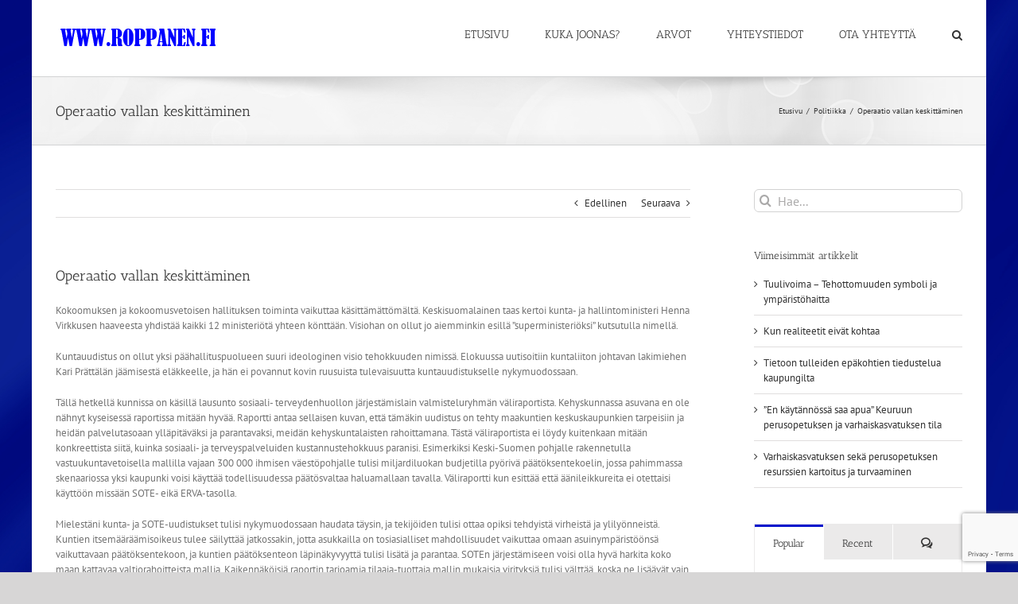

--- FILE ---
content_type: text/html; charset=UTF-8
request_url: https://www.roppanen.fi/index.php/2013/09/11/operaatio-vallan-keskittaminen/
body_size: 99928
content:
<!DOCTYPE html>
<html class="avada-html-layout-boxed avada-html-header-position-top avada-html-has-bg-image" lang="fi" prefix="og: http://ogp.me/ns# fb: http://ogp.me/ns/fb#">
<head>
	<meta http-equiv="X-UA-Compatible" content="IE=edge" />
	<meta http-equiv="Content-Type" content="text/html; charset=utf-8"/>
	<meta name="viewport" content="width=device-width, initial-scale=1" />
	<title>Operaatio vallan keskittäminen &#8211; Joonas Röppänen</title>
<meta name='robots' content='max-image-preview:large' />
	<style>img:is([sizes="auto" i], [sizes^="auto," i]) { contain-intrinsic-size: 3000px 1500px }</style>
	<link rel="alternate" type="application/rss+xml" title="Joonas Röppänen &raquo; syöte" href="https://www.roppanen.fi/index.php/feed/" />
<link rel="alternate" type="application/rss+xml" title="Joonas Röppänen &raquo; kommenttien syöte" href="https://www.roppanen.fi/index.php/comments/feed/" />
					<link rel="shortcut icon" href="https://www.roppanen.fi/wp-content/uploads/2021/05/jr_favico.png" type="image/x-icon" />
		
		
		
				<link rel="alternate" type="application/rss+xml" title="Joonas Röppänen &raquo; Operaatio vallan keskittäminen kommenttien syöte" href="https://www.roppanen.fi/index.php/2013/09/11/operaatio-vallan-keskittaminen/feed/" />

		<meta property="og:title" content="Operaatio vallan keskittäminen"/>
		<meta property="og:type" content="article"/>
		<meta property="og:url" content="https://www.roppanen.fi/index.php/2013/09/11/operaatio-vallan-keskittaminen/"/>
		<meta property="og:site_name" content="Joonas Röppänen"/>
		<meta property="og:description" content="Kokoomuksen ja kokoomusvetoisen hallituksen toiminta vaikuttaa käsittämättömältä. Keskisuomalainen taas kertoi kunta- ja hallintoministeri Henna Virkkusen haaveesta yhdistää kaikki 12 ministeriötä yhteen könttään. Visiohan on ollut jo aiemminkin esillä ”superministeriöksi” kutsutulla nimellä.

Kuntauudistus on ollut yksi päähallituspuolueen suuri ideologinen visio tehokkuuden nimissä. Elokuussa uutisoitiin kuntaliiton johtavan lakimiehen Kari Prättälän jäämisestä eläkkeelle, ja hän ei povannut kovin ruusuista"/>

									<meta property="og:image" content="https://www.roppanen.fi/wp-content/uploads/2017/06/roppanen.png"/>
							<script type="text/javascript">
/* <![CDATA[ */
window._wpemojiSettings = {"baseUrl":"https:\/\/s.w.org\/images\/core\/emoji\/16.0.1\/72x72\/","ext":".png","svgUrl":"https:\/\/s.w.org\/images\/core\/emoji\/16.0.1\/svg\/","svgExt":".svg","source":{"concatemoji":"https:\/\/www.roppanen.fi\/wp-includes\/js\/wp-emoji-release.min.js?ver=6.8.3"}};
/*! This file is auto-generated */
!function(s,n){var o,i,e;function c(e){try{var t={supportTests:e,timestamp:(new Date).valueOf()};sessionStorage.setItem(o,JSON.stringify(t))}catch(e){}}function p(e,t,n){e.clearRect(0,0,e.canvas.width,e.canvas.height),e.fillText(t,0,0);var t=new Uint32Array(e.getImageData(0,0,e.canvas.width,e.canvas.height).data),a=(e.clearRect(0,0,e.canvas.width,e.canvas.height),e.fillText(n,0,0),new Uint32Array(e.getImageData(0,0,e.canvas.width,e.canvas.height).data));return t.every(function(e,t){return e===a[t]})}function u(e,t){e.clearRect(0,0,e.canvas.width,e.canvas.height),e.fillText(t,0,0);for(var n=e.getImageData(16,16,1,1),a=0;a<n.data.length;a++)if(0!==n.data[a])return!1;return!0}function f(e,t,n,a){switch(t){case"flag":return n(e,"\ud83c\udff3\ufe0f\u200d\u26a7\ufe0f","\ud83c\udff3\ufe0f\u200b\u26a7\ufe0f")?!1:!n(e,"\ud83c\udde8\ud83c\uddf6","\ud83c\udde8\u200b\ud83c\uddf6")&&!n(e,"\ud83c\udff4\udb40\udc67\udb40\udc62\udb40\udc65\udb40\udc6e\udb40\udc67\udb40\udc7f","\ud83c\udff4\u200b\udb40\udc67\u200b\udb40\udc62\u200b\udb40\udc65\u200b\udb40\udc6e\u200b\udb40\udc67\u200b\udb40\udc7f");case"emoji":return!a(e,"\ud83e\udedf")}return!1}function g(e,t,n,a){var r="undefined"!=typeof WorkerGlobalScope&&self instanceof WorkerGlobalScope?new OffscreenCanvas(300,150):s.createElement("canvas"),o=r.getContext("2d",{willReadFrequently:!0}),i=(o.textBaseline="top",o.font="600 32px Arial",{});return e.forEach(function(e){i[e]=t(o,e,n,a)}),i}function t(e){var t=s.createElement("script");t.src=e,t.defer=!0,s.head.appendChild(t)}"undefined"!=typeof Promise&&(o="wpEmojiSettingsSupports",i=["flag","emoji"],n.supports={everything:!0,everythingExceptFlag:!0},e=new Promise(function(e){s.addEventListener("DOMContentLoaded",e,{once:!0})}),new Promise(function(t){var n=function(){try{var e=JSON.parse(sessionStorage.getItem(o));if("object"==typeof e&&"number"==typeof e.timestamp&&(new Date).valueOf()<e.timestamp+604800&&"object"==typeof e.supportTests)return e.supportTests}catch(e){}return null}();if(!n){if("undefined"!=typeof Worker&&"undefined"!=typeof OffscreenCanvas&&"undefined"!=typeof URL&&URL.createObjectURL&&"undefined"!=typeof Blob)try{var e="postMessage("+g.toString()+"("+[JSON.stringify(i),f.toString(),p.toString(),u.toString()].join(",")+"));",a=new Blob([e],{type:"text/javascript"}),r=new Worker(URL.createObjectURL(a),{name:"wpTestEmojiSupports"});return void(r.onmessage=function(e){c(n=e.data),r.terminate(),t(n)})}catch(e){}c(n=g(i,f,p,u))}t(n)}).then(function(e){for(var t in e)n.supports[t]=e[t],n.supports.everything=n.supports.everything&&n.supports[t],"flag"!==t&&(n.supports.everythingExceptFlag=n.supports.everythingExceptFlag&&n.supports[t]);n.supports.everythingExceptFlag=n.supports.everythingExceptFlag&&!n.supports.flag,n.DOMReady=!1,n.readyCallback=function(){n.DOMReady=!0}}).then(function(){return e}).then(function(){var e;n.supports.everything||(n.readyCallback(),(e=n.source||{}).concatemoji?t(e.concatemoji):e.wpemoji&&e.twemoji&&(t(e.twemoji),t(e.wpemoji)))}))}((window,document),window._wpemojiSettings);
/* ]]> */
</script>
<style id='wp-emoji-styles-inline-css' type='text/css'>

	img.wp-smiley, img.emoji {
		display: inline !important;
		border: none !important;
		box-shadow: none !important;
		height: 1em !important;
		width: 1em !important;
		margin: 0 0.07em !important;
		vertical-align: -0.1em !important;
		background: none !important;
		padding: 0 !important;
	}
</style>
<link rel='stylesheet' id='fusion-dynamic-css-css' href='https://www.roppanen.fi/wp-content/uploads/fusion-styles/6c8c277da3fb166e97c282e4e31328e7.min.css?ver=3.10.1' type='text/css' media='all' />
<script type="text/javascript" src="https://www.roppanen.fi/wp-includes/js/jquery/jquery.min.js?ver=3.7.1" id="jquery-core-js"></script>
<script type="text/javascript" src="https://www.roppanen.fi/wp-includes/js/jquery/jquery-migrate.min.js?ver=3.4.1" id="jquery-migrate-js"></script>
<link rel="https://api.w.org/" href="https://www.roppanen.fi/index.php/wp-json/" /><link rel="alternate" title="JSON" type="application/json" href="https://www.roppanen.fi/index.php/wp-json/wp/v2/posts/71" /><link rel="EditURI" type="application/rsd+xml" title="RSD" href="https://www.roppanen.fi/xmlrpc.php?rsd" />
<meta name="generator" content="WordPress 6.8.3" />
<link rel="canonical" href="https://www.roppanen.fi/index.php/2013/09/11/operaatio-vallan-keskittaminen/" />
<link rel='shortlink' href='https://www.roppanen.fi/?p=71' />
<link rel="alternate" title="oEmbed (JSON)" type="application/json+oembed" href="https://www.roppanen.fi/index.php/wp-json/oembed/1.0/embed?url=https%3A%2F%2Fwww.roppanen.fi%2Findex.php%2F2013%2F09%2F11%2Foperaatio-vallan-keskittaminen%2F" />
<link rel="alternate" title="oEmbed (XML)" type="text/xml+oembed" href="https://www.roppanen.fi/index.php/wp-json/oembed/1.0/embed?url=https%3A%2F%2Fwww.roppanen.fi%2Findex.php%2F2013%2F09%2F11%2Foperaatio-vallan-keskittaminen%2F&#038;format=xml" />
<style type="text/css" id="css-fb-visibility">@media screen and (max-width: 640px){.fusion-no-small-visibility{display:none !important;}body .sm-text-align-center{text-align:center !important;}body .sm-text-align-left{text-align:left !important;}body .sm-text-align-right{text-align:right !important;}body .sm-flex-align-center{justify-content:center !important;}body .sm-flex-align-flex-start{justify-content:flex-start !important;}body .sm-flex-align-flex-end{justify-content:flex-end !important;}body .sm-mx-auto{margin-left:auto !important;margin-right:auto !important;}body .sm-ml-auto{margin-left:auto !important;}body .sm-mr-auto{margin-right:auto !important;}body .fusion-absolute-position-small{position:absolute;top:auto;width:100%;}.awb-sticky.awb-sticky-small{ position: sticky; top: var(--awb-sticky-offset,0); }}@media screen and (min-width: 641px) and (max-width: 1024px){.fusion-no-medium-visibility{display:none !important;}body .md-text-align-center{text-align:center !important;}body .md-text-align-left{text-align:left !important;}body .md-text-align-right{text-align:right !important;}body .md-flex-align-center{justify-content:center !important;}body .md-flex-align-flex-start{justify-content:flex-start !important;}body .md-flex-align-flex-end{justify-content:flex-end !important;}body .md-mx-auto{margin-left:auto !important;margin-right:auto !important;}body .md-ml-auto{margin-left:auto !important;}body .md-mr-auto{margin-right:auto !important;}body .fusion-absolute-position-medium{position:absolute;top:auto;width:100%;}.awb-sticky.awb-sticky-medium{ position: sticky; top: var(--awb-sticky-offset,0); }}@media screen and (min-width: 1025px){.fusion-no-large-visibility{display:none !important;}body .lg-text-align-center{text-align:center !important;}body .lg-text-align-left{text-align:left !important;}body .lg-text-align-right{text-align:right !important;}body .lg-flex-align-center{justify-content:center !important;}body .lg-flex-align-flex-start{justify-content:flex-start !important;}body .lg-flex-align-flex-end{justify-content:flex-end !important;}body .lg-mx-auto{margin-left:auto !important;margin-right:auto !important;}body .lg-ml-auto{margin-left:auto !important;}body .lg-mr-auto{margin-right:auto !important;}body .fusion-absolute-position-large{position:absolute;top:auto;width:100%;}.awb-sticky.awb-sticky-large{ position: sticky; top: var(--awb-sticky-offset,0); }}</style>		<script type="text/javascript">
			var doc = document.documentElement;
			doc.setAttribute( 'data-useragent', navigator.userAgent );
		</script>
		
	</head>

<body class="wp-singular post-template-default single single-post postid-71 single-format-standard wp-theme-Avada has-sidebar fusion-image-hovers fusion-pagination-sizing fusion-button_type-flat fusion-button_span-no fusion-button_gradient-linear avada-image-rollover-circle-yes avada-image-rollover-yes avada-image-rollover-direction-left fusion-body ltr fusion-sticky-header no-tablet-sticky-header no-mobile-sticky-header no-mobile-slidingbar no-mobile-totop avada-has-rev-slider-styles fusion-disable-outline fusion-sub-menu-fade mobile-logo-pos-left layout-boxed-mode avada-has-boxed-modal-shadow-none layout-scroll-offset-full avada-has-zero-margin-offset-top fusion-top-header menu-text-align-center mobile-menu-design-modern fusion-show-pagination-text fusion-header-layout-v1 avada-responsive avada-footer-fx-none avada-menu-highlight-style-bar fusion-search-form-clean fusion-main-menu-search-overlay fusion-avatar-circle avada-sticky-shrinkage avada-dropdown-styles avada-blog-layout-medium alternate avada-blog-archive-layout-medium alternate avada-header-shadow-no avada-menu-icon-position-left avada-has-megamenu-shadow avada-has-mainmenu-dropdown-divider avada-has-main-nav-search-icon avada-has-breadcrumb-mobile-hidden avada-has-titlebar-bar_and_content avada-has-bg-image-full avada-has-pagination-padding avada-flyout-menu-direction-fade avada-ec-views-v1" data-awb-post-id="71">
		<a class="skip-link screen-reader-text" href="#content">Skip to content</a>

	<div id="boxed-wrapper">
							
		<div id="wrapper" class="fusion-wrapper">
			<div id="home" style="position:relative;top:-1px;"></div>
							
					
			<header class="fusion-header-wrapper">
				<div class="fusion-header-v1 fusion-logo-alignment fusion-logo-left fusion-sticky-menu- fusion-sticky-logo- fusion-mobile-logo-  fusion-mobile-menu-design-modern">
					<div class="fusion-header-sticky-height"></div>
<div class="fusion-header">
	<div class="fusion-row">
					<div class="fusion-logo" data-margin-top="31px" data-margin-bottom="31px" data-margin-left="0px" data-margin-right="0px">
			<a class="fusion-logo-link"  href="https://www.roppanen.fi/" >

						<!-- standard logo -->
			<img src="https://www.roppanen.fi/wp-content/uploads/2017/06/roppanen.png" srcset="https://www.roppanen.fi/wp-content/uploads/2017/06/roppanen.png 1x" width="212" height="34" alt="Joonas Röppänen Logo" data-retina_logo_url="" class="fusion-standard-logo" />

			
					</a>
		</div>		<nav class="fusion-main-menu" aria-label="Main Menu"><div class="fusion-overlay-search">		<form role="search" class="searchform fusion-search-form  fusion-search-form-clean" method="get" action="https://www.roppanen.fi/">
			<div class="fusion-search-form-content">

				
				<div class="fusion-search-field search-field">
					<label><span class="screen-reader-text">Etsi ...</span>
													<input type="search" value="" name="s" class="s" placeholder="Hae..." required aria-required="true" aria-label="Hae..."/>
											</label>
				</div>
				<div class="fusion-search-button search-button">
					<input type="submit" class="fusion-search-submit searchsubmit" aria-label="Haku" value="&#xf002;" />
									</div>

				
			</div>


			
		</form>
		<div class="fusion-search-spacer"></div><a href="#" role="button" aria-label="Close Search" class="fusion-close-search"></a></div><ul id="menu-ylapalkki" class="fusion-menu"><li  id="menu-item-41"  class="menu-item menu-item-type-custom menu-item-object-custom menu-item-home menu-item-41"  data-item-id="41"><a  href="https://www.roppanen.fi" class="fusion-bar-highlight"><span class="menu-text">ETUSIVU</span></a></li><li  id="menu-item-138"  class="menu-item menu-item-type-post_type menu-item-object-page menu-item-138"  data-item-id="138"><a  href="https://www.roppanen.fi/index.php/kuka-joonas/" class="fusion-bar-highlight"><span class="menu-text">KUKA JOONAS?</span></a></li><li  id="menu-item-141"  class="menu-item menu-item-type-post_type menu-item-object-page menu-item-141"  data-item-id="141"><a  href="https://www.roppanen.fi/index.php/teemat/" class="fusion-bar-highlight"><span class="menu-text">ARVOT</span></a></li><li  id="menu-item-148"  class="menu-item menu-item-type-post_type menu-item-object-page menu-item-148"  data-item-id="148"><a  href="https://www.roppanen.fi/index.php/yhteystiedot/" class="fusion-bar-highlight"><span class="menu-text">YHTEYSTIEDOT</span></a></li><li  id="menu-item-159"  class="menu-item menu-item-type-post_type menu-item-object-page menu-item-159"  data-item-id="159"><a  href="https://www.roppanen.fi/index.php/ota-yhteytta/" class="fusion-bar-highlight"><span class="menu-text">OTA YHTEYTTÄ</span></a></li><li class="fusion-custom-menu-item fusion-main-menu-search fusion-search-overlay"><a class="fusion-main-menu-icon fusion-bar-highlight" href="#" aria-label="Haku" data-title="Haku" title="Haku" role="button" aria-expanded="false"></a></li></ul></nav>	<div class="fusion-mobile-menu-icons">
							<a href="#" class="fusion-icon awb-icon-bars" aria-label="Toggle mobile menu" aria-expanded="false"></a>
		
		
		
			</div>

<nav class="fusion-mobile-nav-holder fusion-mobile-menu-text-align-left" aria-label="Main Menu Mobile"></nav>

					</div>
</div>
				</div>
				<div class="fusion-clearfix"></div>
			</header>
								
							<div id="sliders-container" class="fusion-slider-visibility">
					</div>
				
					
							
			<section class="avada-page-titlebar-wrapper" aria-label="Page Title Bar">
	<div class="fusion-page-title-bar fusion-page-title-bar-none fusion-page-title-bar-left">
		<div class="fusion-page-title-row">
			<div class="fusion-page-title-wrapper">
				<div class="fusion-page-title-captions">

																							<h1 class="entry-title">Operaatio vallan keskittäminen</h1>

											
					
				</div>

															<div class="fusion-page-title-secondary">
							<div class="fusion-breadcrumbs"><span class="fusion-breadcrumb-item"><a href="https://www.roppanen.fi" class="fusion-breadcrumb-link"><span >Etusivu</span></a></span><span class="fusion-breadcrumb-sep">/</span><span class="fusion-breadcrumb-item"><a href="https://www.roppanen.fi/index.php/category/politiikka/" class="fusion-breadcrumb-link"><span >Politiikka</span></a></span><span class="fusion-breadcrumb-sep">/</span><span class="fusion-breadcrumb-item"><span  class="breadcrumb-leaf">Operaatio vallan keskittäminen</span></span></div>						</div>
									
			</div>
		</div>
	</div>
</section>

						<main id="main" class="clearfix  full-bg">
				<div class="fusion-row" style="">

<section id="content" style="float: left;">
			<div class="single-navigation clearfix">
			<a href="https://www.roppanen.fi/index.php/2013/08/27/elakepaatoksia-tehtava-pian/" rel="prev">Edellinen</a>			<a href="https://www.roppanen.fi/index.php/2013/10/17/olen-kaytettavissa-perussuomalaisten-nuorten-luottamustehtaviin/" rel="next">Seuraava</a>		</div>
	
					<article id="post-71" class="post post-71 type-post status-publish format-standard hentry category-politiikka tag-hallintomalli tag-kuntauudistus tag-sote tag-soteuudistus">
						
									
															<h2 class="entry-title fusion-post-title">Operaatio vallan keskittäminen</h2>										<div class="post-content">
				<p>Kokoomuksen ja kokoomusvetoisen hallituksen toiminta vaikuttaa käsittämättömältä. Keskisuomalainen taas kertoi kunta- ja hallintoministeri Henna Virkkusen haaveesta yhdistää kaikki 12 ministeriötä yhteen könttään. Visiohan on ollut jo aiemminkin esillä ”superministeriöksi” kutsutulla nimellä.</p>
<p>Kuntauudistus on ollut yksi päähallituspuolueen suuri ideologinen visio tehokkuuden nimissä. Elokuussa uutisoitiin kuntaliiton johtavan lakimiehen Kari Prättälän jäämisestä eläkkeelle, ja hän ei povannut kovin ruusuista tulevaisuutta kuntauudistukselle nykymuodossaan.</p>
<p>Tällä hetkellä kunnissa on käsillä lausunto sosiaali- terveydenhuollon järjestämislain valmisteluryhmän väliraportista. Kehyskunnassa asuvana en ole nähnyt kyseisessä raportissa mitään hyvää. Raportti antaa sellaisen kuvan, että tämäkin uudistus on tehty maakuntien keskuskaupunkien tarpeisiin ja heidän palvelutasoaan ylläpitäväksi ja parantavaksi, meidän kehyskuntalaisten rahoittamana. Tästä väliraportista ei löydy kuitenkaan mitään konkreettista siitä, kuinka sosiaali- ja terveyspalveluiden kustannustehokkuus paranisi. Esimerkiksi Keski-Suomen pohjalle rakennetulla vastuukuntavetoisella mallilla vajaan 300 000 ihmisen väestöpohjalle tulisi miljardiluokan budjetilla pyörivä päätöksentekoelin, jossa pahimmassa skenaariossa yksi kaupunki voisi käyttää todellisuudessa päätösvaltaa haluamallaan tavalla. Väliraportti kun esittää että äänileikkureita ei otettaisi käyttöön missään SOTE- eikä ERVA-tasolla.</p>
<p>Mielestäni kunta- ja SOTE-uudistukset tulisi nykymuodossaan haudata täysin, ja tekijöiden tulisi ottaa opiksi tehdyistä virheistä ja ylilyönneistä. Kuntien itsemääräämisoikeus tulee säilyttää jatkossakin, jotta asukkailla on tosiasialliset mahdollisuudet vaikuttaa omaan asuinympäristöönsä vaikuttavaan päätöksentekoon, ja kuntien päätöksenteon läpinäkyvyyttä tulisi lisätä ja parantaa. SOTEn järjestämiseen voisi olla hyvä harkita koko maan kattavaa valtiorahoitteista mallia. Kaikennäköisiä raportin tarjoamia tilaaja-tuottaja mallin mukaisia virityksiä tulisi välttää, koska ne lisäävät vain byrokratiaa ja suorittamatonta työtä tekeviä portaita.</p>
							</div>

												<div class="fusion-meta-info"><div class="fusion-meta-info-wrapper"><span class="vcard"><span class="fn"><a href="https://www.roppanen.fi/index.php/author/roppanen/" title="Kirjoittanut: Joonas Röppänen" rel="author">Joonas Röppänen</a></span></span><span class="fusion-inline-sep">|</span><span class="updated rich-snippet-hidden">2017-06-16T09:27:11+02:00</span><span>11 syyskuun, 2013</span><span class="fusion-inline-sep">|</span><a href="https://www.roppanen.fi/index.php/category/politiikka/" rel="category tag">Politiikka</a><span class="fusion-inline-sep">|</span><span class="fusion-comments"><a href="https://www.roppanen.fi/index.php/2013/09/11/operaatio-vallan-keskittaminen/#respond">0 Kommenttia</a></span></div></div>													<div class="fusion-sharing-box fusion-theme-sharing-box fusion-single-sharing-box">
		<h4>Share This Story, Choose Your Platform!</h4>
		<div class="fusion-social-networks"><div class="fusion-social-networks-wrapper"><a  class="fusion-social-network-icon fusion-tooltip fusion-facebook awb-icon-facebook" style="color:var(--sharing_social_links_icon_color);" data-placement="top" data-title="Facebook" data-toggle="tooltip" title="Facebook" href="https://www.facebook.com/sharer.php?u=https%3A%2F%2Fwww.roppanen.fi%2Findex.php%2F2013%2F09%2F11%2Foperaatio-vallan-keskittaminen%2F&amp;t=Operaatio%20vallan%20keskitt%C3%A4minen" target="_blank" rel="noreferrer"><span class="screen-reader-text">Facebook</span></a><a  class="fusion-social-network-icon fusion-tooltip fusion-twitter awb-icon-twitter" style="color:var(--sharing_social_links_icon_color);" data-placement="top" data-title="Twitter" data-toggle="tooltip" title="Twitter" href="https://twitter.com/share?url=https%3A%2F%2Fwww.roppanen.fi%2Findex.php%2F2013%2F09%2F11%2Foperaatio-vallan-keskittaminen%2F&amp;text=Operaatio%20vallan%20keskitt%C3%A4minen" target="_blank" rel="noopener noreferrer"><span class="screen-reader-text">Twitter</span></a><a  class="fusion-social-network-icon fusion-tooltip fusion-reddit awb-icon-reddit" style="color:var(--sharing_social_links_icon_color);" data-placement="top" data-title="Reddit" data-toggle="tooltip" title="Reddit" href="https://reddit.com/submit?url=https://www.roppanen.fi/index.php/2013/09/11/operaatio-vallan-keskittaminen/&amp;title=Operaatio%20vallan%20keskitt%C3%A4minen" target="_blank" rel="noopener noreferrer"><span class="screen-reader-text">Reddit</span></a><a  class="fusion-social-network-icon fusion-tooltip fusion-linkedin awb-icon-linkedin" style="color:var(--sharing_social_links_icon_color);" data-placement="top" data-title="LinkedIn" data-toggle="tooltip" title="LinkedIn" href="https://www.linkedin.com/shareArticle?mini=true&amp;url=https%3A%2F%2Fwww.roppanen.fi%2Findex.php%2F2013%2F09%2F11%2Foperaatio-vallan-keskittaminen%2F&amp;title=Operaatio%20vallan%20keskitt%C3%A4minen&amp;summary=Kokoomuksen%20ja%20kokoomusvetoisen%20hallituksen%20toiminta%20vaikuttaa%20k%C3%A4sitt%C3%A4m%C3%A4tt%C3%B6m%C3%A4lt%C3%A4.%20Keskisuomalainen%20taas%20kertoi%20kunta-%20ja%20hallintoministeri%20Henna%20Virkkusen%20haaveesta%20yhdist%C3%A4%C3%A4%20kaikki%2012%20ministeri%C3%B6t%C3%A4%20yhteen%20k%C3%B6ntt%C3%A4%C3%A4n.%20Visiohan%20on%20ollut%20jo%20aiemminkin%20esill%C3%A4%20%E2%80%9Dsu" target="_blank" rel="noopener noreferrer"><span class="screen-reader-text">LinkedIn</span></a><a  class="fusion-social-network-icon fusion-tooltip fusion-tumblr awb-icon-tumblr" style="color:var(--sharing_social_links_icon_color);" data-placement="top" data-title="Tumblr" data-toggle="tooltip" title="Tumblr" href="https://www.tumblr.com/share/link?url=https%3A%2F%2Fwww.roppanen.fi%2Findex.php%2F2013%2F09%2F11%2Foperaatio-vallan-keskittaminen%2F&amp;name=Operaatio%20vallan%20keskitt%C3%A4minen&amp;description=Kokoomuksen%20ja%20kokoomusvetoisen%20hallituksen%20toiminta%20vaikuttaa%20k%C3%A4sitt%C3%A4m%C3%A4tt%C3%B6m%C3%A4lt%C3%A4.%20Keskisuomalainen%20taas%20kertoi%20kunta-%20ja%20hallintoministeri%20Henna%20Virkkusen%20haaveesta%20yhdist%C3%A4%C3%A4%20kaikki%2012%20ministeri%C3%B6t%C3%A4%20yhteen%20k%C3%B6ntt%C3%A4%C3%A4n.%20Visiohan%20on%20ollut%20jo%20aiemminkin%20esill%C3%A4%20%E2%80%9Dsuperministeri%C3%B6ksi%E2%80%9D%20kutsutulla%20nimell%C3%A4.%0D%0A%0D%0AKuntauudistus%20on%20ollut%20yksi%20p%C3%A4%C3%A4hallituspuolueen%20suuri%20ideologinen%20visio%20tehokkuuden%20nimiss%C3%A4.%20Elokuussa%20uutisoitiin%20kuntaliiton%20johtavan%20lakimiehen%20Kari%20Pr%C3%A4tt%C3%A4l%C3%A4n%20j%C3%A4%C3%A4misest%C3%A4%20el%C3%A4kkeelle%2C%20ja%20h%C3%A4n%20ei%20povannut%20kovin%20ruusuista" target="_blank" rel="noopener noreferrer"><span class="screen-reader-text">Tumblr</span></a><a  class="fusion-social-network-icon fusion-tooltip fusion-pinterest awb-icon-pinterest" style="color:var(--sharing_social_links_icon_color);" data-placement="top" data-title="Pinterest" data-toggle="tooltip" title="Pinterest" href="https://pinterest.com/pin/create/button/?url=https%3A%2F%2Fwww.roppanen.fi%2Findex.php%2F2013%2F09%2F11%2Foperaatio-vallan-keskittaminen%2F&amp;description=Kokoomuksen%20ja%20kokoomusvetoisen%20hallituksen%20toiminta%20vaikuttaa%20k%C3%A4sitt%C3%A4m%C3%A4tt%C3%B6m%C3%A4lt%C3%A4.%20Keskisuomalainen%20taas%20kertoi%20kunta-%20ja%20hallintoministeri%20Henna%20Virkkusen%20haaveesta%20yhdist%C3%A4%C3%A4%20kaikki%2012%20ministeri%C3%B6t%C3%A4%20yhteen%20k%C3%B6ntt%C3%A4%C3%A4n.%20Visiohan%20on%20ollut%20jo%20aiemminkin%20esill%C3%A4%20%E2%80%9Dsuperministeri%C3%B6ksi%E2%80%9D%20kutsutulla%20nimell%C3%A4.%0D%0A%0D%0AKuntauudistus%20on%20ollut%20yksi%20p%C3%A4%C3%A4hallituspuolueen%20suuri%20ideologinen%20visio%20tehokkuuden%20nimiss%C3%A4.%20Elokuussa%20uutisoitiin%20kuntaliiton%20johtavan%20lakimiehen%20Kari%20Pr%C3%A4tt%C3%A4l%C3%A4n%20j%C3%A4%C3%A4misest%C3%A4%20el%C3%A4kkeelle%2C%20ja%20h%C3%A4n%20ei%20povannut%20kovin%20ruusuista&amp;media=" target="_blank" rel="noopener noreferrer"><span class="screen-reader-text">Pinterest</span></a><a  class="fusion-social-network-icon fusion-tooltip fusion-vk awb-icon-vk" style="color:var(--sharing_social_links_icon_color);" data-placement="top" data-title="Vk" data-toggle="tooltip" title="Vk" href="https://vk.com/share.php?url=https%3A%2F%2Fwww.roppanen.fi%2Findex.php%2F2013%2F09%2F11%2Foperaatio-vallan-keskittaminen%2F&amp;title=Operaatio%20vallan%20keskitt%C3%A4minen&amp;description=Kokoomuksen%20ja%20kokoomusvetoisen%20hallituksen%20toiminta%20vaikuttaa%20k%C3%A4sitt%C3%A4m%C3%A4tt%C3%B6m%C3%A4lt%C3%A4.%20Keskisuomalainen%20taas%20kertoi%20kunta-%20ja%20hallintoministeri%20Henna%20Virkkusen%20haaveesta%20yhdist%C3%A4%C3%A4%20kaikki%2012%20ministeri%C3%B6t%C3%A4%20yhteen%20k%C3%B6ntt%C3%A4%C3%A4n.%20Visiohan%20on%20ollut%20jo%20aiemminkin%20esill%C3%A4%20%E2%80%9Dsuperministeri%C3%B6ksi%E2%80%9D%20kutsutulla%20nimell%C3%A4.%0D%0A%0D%0AKuntauudistus%20on%20ollut%20yksi%20p%C3%A4%C3%A4hallituspuolueen%20suuri%20ideologinen%20visio%20tehokkuuden%20nimiss%C3%A4.%20Elokuussa%20uutisoitiin%20kuntaliiton%20johtavan%20lakimiehen%20Kari%20Pr%C3%A4tt%C3%A4l%C3%A4n%20j%C3%A4%C3%A4misest%C3%A4%20el%C3%A4kkeelle%2C%20ja%20h%C3%A4n%20ei%20povannut%20kovin%20ruusuista" target="_blank" rel="noopener noreferrer"><span class="screen-reader-text">Vk</span></a><a  class="fusion-social-network-icon fusion-tooltip fusion-mail awb-icon-mail fusion-last-social-icon" style="color:var(--sharing_social_links_icon_color);" data-placement="top" data-title="Sähköposti" data-toggle="tooltip" title="Sähköposti" href="mailto:?body=https://www.roppanen.fi/index.php/2013/09/11/operaatio-vallan-keskittaminen/&amp;subject=Operaatio%20vallan%20keskitt%C3%A4minen" target="_self" rel="noopener noreferrer"><span class="screen-reader-text">Sähköposti</span></a><div class="fusion-clearfix"></div></div></div>	</div>
														<section class="about-author">
																						<div class="fusion-title fusion-title-size-three sep-double sep-solid" style="margin-top:0px;margin-bottom:31px;">
					<h3 class="title-heading-left" style="margin:0;">
						Tietoa kirjoittajasta: 						<a href="https://www.roppanen.fi/index.php/author/roppanen/" title="Kirjoittanut: Joonas Röppänen" rel="author">Joonas Röppänen</a>																	</h3>
					<span class="awb-title-spacer"></span>
					<div class="title-sep-container">
						<div class="title-sep sep-double sep-solid"></div>
					</div>
				</div>
										<div class="about-author-container">
							<div class="avatar">
								<img alt='' src='https://secure.gravatar.com/avatar/081a4ef0e25b82d030292595d54d9774fadc45a4fa5da11c7e17553814b10f0f?s=72&#038;d=mm&#038;r=g' srcset='https://secure.gravatar.com/avatar/081a4ef0e25b82d030292595d54d9774fadc45a4fa5da11c7e17553814b10f0f?s=144&#038;d=mm&#038;r=g 2x' class='avatar avatar-72 photo' height='72' width='72' decoding='async'/>							</div>
							<div class="description">
															</div>
						</div>
					</section>
								<section class="related-posts single-related-posts">
					<div class="fusion-title fusion-title-size-three sep-double sep-solid" style="margin-top:0px;margin-bottom:31px;">
					<h3 class="title-heading-left" style="margin:0;">
						Samankaltaisia kirjoituksia					</h3>
					<span class="awb-title-spacer"></span>
					<div class="title-sep-container">
						<div class="title-sep sep-double sep-solid"></div>
					</div>
				</div>
				
	
	
	
					<div class="awb-carousel awb-swiper awb-swiper-carousel" data-imagesize="fixed" data-metacontent="no" data-autoplay="no" data-touchscroll="no" data-columns="5" data-itemmargin="44px" data-itemwidth="180" data-scrollitems="">
		<div class="swiper-wrapper">
																		<div class="swiper-slide">
					<div class="fusion-carousel-item-wrapper">
						<div  class="fusion-image-wrapper fusion-image-size-fixed" aria-haspopup="true">
					<img src="https://www.roppanen.fi/wp-content/uploads/2023/06/tuulivoimavapaa_keuruu-500x383.png" srcset="https://www.roppanen.fi/wp-content/uploads/2023/06/tuulivoimavapaa_keuruu-500x383.png 1x, https://www.roppanen.fi/wp-content/uploads/2023/06/tuulivoimavapaa_keuruu-500x383@2x.png 2x" width="500" height="383" alt="Tuulivoima &#8211; Tehottomuuden symboli ja ympäristöhaitta" />
	<div class="fusion-rollover">
	<div class="fusion-rollover-content">

														<a class="fusion-rollover-link" href="https://www.roppanen.fi/index.php/2023/06/04/tuulivoima-tehottomuuden-symboli-ja-ymparistohaitta/">Tuulivoima &#8211; Tehottomuuden symboli ja ympäristöhaitta</a>
			
														
								
													<div class="fusion-rollover-sep"></div>
				
																		<a class="fusion-rollover-gallery" href="https://www.roppanen.fi/wp-content/uploads/2023/06/tuulivoimavapaa_keuruu.png" data-id="260" data-rel="iLightbox[gallery]" data-title="tuulivoimavapaa_keuruu" data-caption="">
						Gallery					</a>
														
		
												<h4 class="fusion-rollover-title">
					<a class="fusion-rollover-title-link" href="https://www.roppanen.fi/index.php/2023/06/04/tuulivoima-tehottomuuden-symboli-ja-ymparistohaitta/">
						Tuulivoima &#8211; Tehottomuuden symboli ja ympäristöhaitta					</a>
				</h4>
			
								
		
						<a class="fusion-link-wrapper" href="https://www.roppanen.fi/index.php/2023/06/04/tuulivoima-tehottomuuden-symboli-ja-ymparistohaitta/" aria-label="Tuulivoima &#8211; Tehottomuuden symboli ja ympäristöhaitta"></a>
	</div>
</div>
</div>
											</div><!-- fusion-carousel-item-wrapper -->
				</div>
															<div class="swiper-slide">
					<div class="fusion-carousel-item-wrapper">
						<div  class="fusion-image-wrapper fusion-image-size-fixed" aria-haspopup="true">
					<img src="https://www.roppanen.fi/wp-content/uploads/2023/06/realiteetit-500x383.png" srcset="https://www.roppanen.fi/wp-content/uploads/2023/06/realiteetit-500x383.png 1x, https://www.roppanen.fi/wp-content/uploads/2023/06/realiteetit-500x383@2x.png 2x" width="500" height="383" alt="Kun realiteetit eivät kohtaa" />
	<div class="fusion-rollover">
	<div class="fusion-rollover-content">

														<a class="fusion-rollover-link" href="https://www.roppanen.fi/index.php/2023/06/02/kun-realiteetit-eivat-kohtaa/">Kun realiteetit eivät kohtaa</a>
			
														
								
													<div class="fusion-rollover-sep"></div>
				
																		<a class="fusion-rollover-gallery" href="https://www.roppanen.fi/wp-content/uploads/2023/06/realiteetit.png" data-id="258" data-rel="iLightbox[gallery]" data-title="realiteetit" data-caption="">
						Gallery					</a>
														
		
												<h4 class="fusion-rollover-title">
					<a class="fusion-rollover-title-link" href="https://www.roppanen.fi/index.php/2023/06/02/kun-realiteetit-eivat-kohtaa/">
						Kun realiteetit eivät kohtaa					</a>
				</h4>
			
								
		
						<a class="fusion-link-wrapper" href="https://www.roppanen.fi/index.php/2023/06/02/kun-realiteetit-eivat-kohtaa/" aria-label="Kun realiteetit eivät kohtaa"></a>
	</div>
</div>
</div>
											</div><!-- fusion-carousel-item-wrapper -->
				</div>
															<div class="swiper-slide">
					<div class="fusion-carousel-item-wrapper">
						<div  class="fusion-image-wrapper fusion-image-size-fixed" aria-haspopup="true">
					<img src="https://www.roppanen.fi/wp-content/uploads/2022/05/lisatietoa-500x383.png" srcset="https://www.roppanen.fi/wp-content/uploads/2022/05/lisatietoa-500x383.png 1x, https://www.roppanen.fi/wp-content/uploads/2022/05/lisatietoa-500x383@2x.png 2x" width="500" height="383" alt="Tietoon tulleiden epäkohtien tiedustelua kaupungilta" />
	<div class="fusion-rollover">
	<div class="fusion-rollover-content">

														<a class="fusion-rollover-link" href="https://www.roppanen.fi/index.php/2022/05/16/tietoon-tulleiden-epakohtien-tiedustelua-kaupungilta/">Tietoon tulleiden epäkohtien tiedustelua kaupungilta</a>
			
														
								
													<div class="fusion-rollover-sep"></div>
				
																		<a class="fusion-rollover-gallery" href="https://www.roppanen.fi/wp-content/uploads/2022/05/lisatietoa.png" data-id="243" data-rel="iLightbox[gallery]" data-title="lisätietoa" data-caption="">
						Gallery					</a>
														
		
												<h4 class="fusion-rollover-title">
					<a class="fusion-rollover-title-link" href="https://www.roppanen.fi/index.php/2022/05/16/tietoon-tulleiden-epakohtien-tiedustelua-kaupungilta/">
						Tietoon tulleiden epäkohtien tiedustelua kaupungilta					</a>
				</h4>
			
								
		
						<a class="fusion-link-wrapper" href="https://www.roppanen.fi/index.php/2022/05/16/tietoon-tulleiden-epakohtien-tiedustelua-kaupungilta/" aria-label="Tietoon tulleiden epäkohtien tiedustelua kaupungilta"></a>
	</div>
</div>
</div>
											</div><!-- fusion-carousel-item-wrapper -->
				</div>
															<div class="swiper-slide">
					<div class="fusion-carousel-item-wrapper">
						<div  class="fusion-image-wrapper fusion-image-size-fixed" aria-haspopup="true">
							<div class="fusion-placeholder-image" data-origheight="150" data-origwidth="100%" style="width:100%;height:150px;"></div>
		<div class="fusion-rollover">
	<div class="fusion-rollover-content">

														<a class="fusion-rollover-link" href="https://www.roppanen.fi/index.php/2021/08/28/en-kaytannossa-saa-apua-keuruun-perusopetuksen-ja-varhaiskasvatuksen-tila/">&#8221;En käytännössä saa apua” Keuruun perusopetuksen ja varhaiskasvatuksen tila</a>
			
														
								
								
													
		
												<h4 class="fusion-rollover-title">
					<a class="fusion-rollover-title-link" href="https://www.roppanen.fi/index.php/2021/08/28/en-kaytannossa-saa-apua-keuruun-perusopetuksen-ja-varhaiskasvatuksen-tila/">
						&#8221;En käytännössä saa apua” Keuruun perusopetuksen ja varhaiskasvatuksen tila					</a>
				</h4>
			
								
		
						<a class="fusion-link-wrapper" href="https://www.roppanen.fi/index.php/2021/08/28/en-kaytannossa-saa-apua-keuruun-perusopetuksen-ja-varhaiskasvatuksen-tila/" aria-label="&#8221;En käytännössä saa apua” Keuruun perusopetuksen ja varhaiskasvatuksen tila"></a>
	</div>
</div>
</div>
											</div><!-- fusion-carousel-item-wrapper -->
				</div>
															<div class="swiper-slide">
					<div class="fusion-carousel-item-wrapper">
						<div  class="fusion-image-wrapper fusion-image-size-fixed" aria-haspopup="true">
							<div class="fusion-placeholder-image" data-origheight="150" data-origwidth="100%" style="width:100%;height:150px;"></div>
		<div class="fusion-rollover">
	<div class="fusion-rollover-content">

														<a class="fusion-rollover-link" href="https://www.roppanen.fi/index.php/2020/11/09/varhaiskasvatuksen-seka-perusopetuksen-resurssien-kartoitus-ja-turvaaminen/">Varhaiskasvatuksen sekä perusopetuksen resurssien kartoitus ja turvaaminen</a>
			
														
								
								
													
		
												<h4 class="fusion-rollover-title">
					<a class="fusion-rollover-title-link" href="https://www.roppanen.fi/index.php/2020/11/09/varhaiskasvatuksen-seka-perusopetuksen-resurssien-kartoitus-ja-turvaaminen/">
						Varhaiskasvatuksen sekä perusopetuksen resurssien kartoitus ja turvaaminen					</a>
				</h4>
			
								
		
						<a class="fusion-link-wrapper" href="https://www.roppanen.fi/index.php/2020/11/09/varhaiskasvatuksen-seka-perusopetuksen-resurssien-kartoitus-ja-turvaaminen/" aria-label="Varhaiskasvatuksen sekä perusopetuksen resurssien kartoitus ja turvaaminen"></a>
	</div>
</div>
</div>
											</div><!-- fusion-carousel-item-wrapper -->
				</div>
					</div><!-- swiper-wrapper -->
				<div class="awb-swiper-button awb-swiper-button-prev"><i class="awb-icon-angle-left"></i></div><div class="awb-swiper-button awb-swiper-button-next"><i class="awb-icon-angle-right"></i></div>	</div><!-- fusion-carousel -->
</section><!-- related-posts -->


													


		<div id="respond" class="comment-respond">
		<h3 id="reply-title" class="comment-reply-title">Jätä kommentti <small><a rel="nofollow" id="cancel-comment-reply-link" href="/index.php/2013/09/11/operaatio-vallan-keskittaminen/#respond" style="display:none;">Peruuta vastaus</a></small></h3><form action="https://www.roppanen.fi/wp-comments-post.php" method="post" id="commentform" class="comment-form"><div id="comment-textarea"><label class="screen-reader-text" for="comment">Kommentti</label><textarea name="comment" id="comment" cols="45" rows="8" aria-required="true" required="required" tabindex="0" class="textarea-comment" placeholder="Kommentoi..."></textarea></div><div id="comment-input"><input id="author" name="author" type="text" value="" placeholder="Nimi (pakollinen)" size="30" aria-required="true" required="required" aria-label="Nimi (pakollinen)"/>
<input id="email" name="email" type="email" value="" placeholder="Sähköposti (pakollinen)" size="30"  aria-required="true" required="required" aria-label="Sähköposti (pakollinen)"/>
<input id="url" name="url" type="url" value="" placeholder="Verkkosivu" size="30" aria-label="URL" /></div>
<p class="form-submit"><input name="submit" type="submit" id="comment-submit" class="fusion-button fusion-button-default fusion-button-default-size" value="Lähetä kommentti" /> <input type='hidden' name='comment_post_ID' value='71' id='comment_post_ID' />
<input type='hidden' name='comment_parent' id='comment_parent' value='0' />
</p><p style="display: none;"><input type="hidden" id="akismet_comment_nonce" name="akismet_comment_nonce" value="12146dc6ac" /></p><p style="display: none !important;" class="akismet-fields-container" data-prefix="ak_"><label>&#916;<textarea name="ak_hp_textarea" cols="45" rows="8" maxlength="100"></textarea></label><input type="hidden" id="ak_js_1" name="ak_js" value="225"/><script>document.getElementById( "ak_js_1" ).setAttribute( "value", ( new Date() ).getTime() );</script></p></form>	</div><!-- #respond -->
														</article>
	</section>
<aside id="sidebar" class="sidebar fusion-widget-area fusion-content-widget-area fusion-sidebar-right fusion-blogsidebar" style="float: right;" data="">
											
					<section id="search-2" class="widget widget_search">		<form role="search" class="searchform fusion-search-form  fusion-search-form-clean" method="get" action="https://www.roppanen.fi/">
			<div class="fusion-search-form-content">

				
				<div class="fusion-search-field search-field">
					<label><span class="screen-reader-text">Etsi ...</span>
													<input type="search" value="" name="s" class="s" placeholder="Hae..." required aria-required="true" aria-label="Hae..."/>
											</label>
				</div>
				<div class="fusion-search-button search-button">
					<input type="submit" class="fusion-search-submit searchsubmit" aria-label="Haku" value="&#xf002;" />
									</div>

				
			</div>


			
		</form>
		</section>
		<section id="recent-posts-2" class="widget widget_recent_entries">
		<div class="heading"><h4 class="widget-title">Viimeisimmät artikkelit</h4></div>
		<ul>
											<li>
					<a href="https://www.roppanen.fi/index.php/2023/06/04/tuulivoima-tehottomuuden-symboli-ja-ymparistohaitta/">Tuulivoima &#8211; Tehottomuuden symboli ja ympäristöhaitta</a>
									</li>
											<li>
					<a href="https://www.roppanen.fi/index.php/2023/06/02/kun-realiteetit-eivat-kohtaa/">Kun realiteetit eivät kohtaa</a>
									</li>
											<li>
					<a href="https://www.roppanen.fi/index.php/2022/05/16/tietoon-tulleiden-epakohtien-tiedustelua-kaupungilta/">Tietoon tulleiden epäkohtien tiedustelua kaupungilta</a>
									</li>
											<li>
					<a href="https://www.roppanen.fi/index.php/2021/08/28/en-kaytannossa-saa-apua-keuruun-perusopetuksen-ja-varhaiskasvatuksen-tila/">&#8221;En käytännössä saa apua” Keuruun perusopetuksen ja varhaiskasvatuksen tila</a>
									</li>
											<li>
					<a href="https://www.roppanen.fi/index.php/2020/11/09/varhaiskasvatuksen-seka-perusopetuksen-resurssien-kartoitus-ja-turvaaminen/">Varhaiskasvatuksen sekä perusopetuksen resurssien kartoitus ja turvaaminen</a>
									</li>
					</ul>

		</section><section id="pyre_tabs-widget-2" class="widget fusion-tabs-widget">		<div class="fusion-tabs-widget-wrapper fusion-tabs-widget-3 fusion-tabs-classic fusion-tabs-image-default tab-holder">
			<nav class="fusion-tabs-nav">
				<ul class="tabset tabs">

											<li class="active"><a href="#" data-link="fusion-tab-popular">Popular</a></li>
					
											<li><a href="#" data-link="fusion-tab-recent">Recent</a></li>
					
											<li><a href="#" data-link="fusion-tab-comments"><span class="awb-icon-bubbles"></span><span class="screen-reader-text">Kommenttia</span></a></li>
					
				</ul>
			</nav>

			<div class="fusion-tabs-widget-content tab-box tabs-container">

				
					<div class="fusion-tab-popular fusion-tab-content tab tab_content" data-name="fusion-tab-popular">
						
						<ul class="fusion-tabs-widget-items news-list">
																																	<li>
																					<div class="image">
												<a href="https://www.roppanen.fi/index.php/2022/05/16/tietoon-tulleiden-epakohtien-tiedustelua-kaupungilta/" aria-label="Tietoon tulleiden epäkohtien tiedustelua kaupungilta"><img width="66" height="66" src="https://www.roppanen.fi/wp-content/uploads/2022/05/lisatietoa-66x66.png" class="attachment-recent-works-thumbnail size-recent-works-thumbnail wp-post-image" alt="" decoding="async" srcset="https://www.roppanen.fi/wp-content/uploads/2022/05/lisatietoa-66x66.png 66w, https://www.roppanen.fi/wp-content/uploads/2022/05/lisatietoa-150x150.png 150w" sizes="(max-width: 66px) 100vw, 66px" /></a>
											</div>
										
										<div class="post-holder">
											<a href="https://www.roppanen.fi/index.php/2022/05/16/tietoon-tulleiden-epakohtien-tiedustelua-kaupungilta/">Tietoon tulleiden epäkohtien tiedustelua kaupungilta</a>
											<div class="fusion-meta">
												16 toukokuun, 2022											</div>
										</div>
									</li>
																										<li>
																					<div class="image">
												<a href="https://www.roppanen.fi/index.php/2017/06/26/suomalainen-perussuomalainen/" aria-label="Suomalainen, Perussuomalainen"><img width="66" height="66" src="https://www.roppanen.fi/wp-content/uploads/2017/06/suomi100-66x66.png" class="attachment-recent-works-thumbnail size-recent-works-thumbnail wp-post-image" alt="" decoding="async" srcset="https://www.roppanen.fi/wp-content/uploads/2017/06/suomi100-66x66.png 66w, https://www.roppanen.fi/wp-content/uploads/2017/06/suomi100-150x150.png 150w, https://www.roppanen.fi/wp-content/uploads/2017/06/suomi100-200x200.png 200w, https://www.roppanen.fi/wp-content/uploads/2017/06/suomi100.png 225w" sizes="(max-width: 66px) 100vw, 66px" /></a>
											</div>
										
										<div class="post-holder">
											<a href="https://www.roppanen.fi/index.php/2017/06/26/suomalainen-perussuomalainen/">Suomalainen, Perussuomalainen</a>
											<div class="fusion-meta">
												26 kesäkuun, 2017											</div>
										</div>
									</li>
																										<li>
																					<div class="image">
												<a href="https://www.roppanen.fi/index.php/2014/03/14/sote-soppa-kypsyy-vahitellen/" aria-label="SOTE-soppa kypsyy vähitellen"><img width="66" height="66" src="https://www.roppanen.fi/wp-content/uploads/2017/06/sotekartta-66x66.jpg" class="attachment-recent-works-thumbnail size-recent-works-thumbnail wp-post-image" alt="" decoding="async" srcset="https://www.roppanen.fi/wp-content/uploads/2017/06/sotekartta-66x66.jpg 66w, https://www.roppanen.fi/wp-content/uploads/2017/06/sotekartta-150x150.jpg 150w, https://www.roppanen.fi/wp-content/uploads/2017/06/sotekartta-200x203.jpg 200w, https://www.roppanen.fi/wp-content/uploads/2017/06/sotekartta-295x300.jpg 295w, https://www.roppanen.fi/wp-content/uploads/2017/06/sotekartta-400x406.jpg 400w, https://www.roppanen.fi/wp-content/uploads/2017/06/sotekartta-600x609.jpg 600w, https://www.roppanen.fi/wp-content/uploads/2017/06/sotekartta-768x780.jpg 768w, https://www.roppanen.fi/wp-content/uploads/2017/06/sotekartta-800x812.jpg 800w, https://www.roppanen.fi/wp-content/uploads/2017/06/sotekartta.jpg 899w" sizes="(max-width: 66px) 100vw, 66px" /></a>
											</div>
										
										<div class="post-holder">
											<a href="https://www.roppanen.fi/index.php/2014/03/14/sote-soppa-kypsyy-vahitellen/">SOTE-soppa kypsyy vähitellen</a>
											<div class="fusion-meta">
												14 maaliskuun, 2014											</div>
										</div>
									</li>
								
																					</ul>
					</div>

				
				
					<div class="fusion-tab-recent fusion-tab-content tab tab_content" data-name="fusion-tab-recent" style="display: none;">

						
						<ul class="fusion-tabs-widget-items news-list">
																																	<li>
																					<div class="image">
												<a href="https://www.roppanen.fi/index.php/2023/06/04/tuulivoima-tehottomuuden-symboli-ja-ymparistohaitta/" aria-label="Tuulivoima &#8211; Tehottomuuden symboli ja ympäristöhaitta"><img width="66" height="66" src="https://www.roppanen.fi/wp-content/uploads/2023/06/tuulivoimavapaa_keuruu-66x66.png" class="attachment-recent-works-thumbnail size-recent-works-thumbnail wp-post-image" alt="" decoding="async" srcset="https://www.roppanen.fi/wp-content/uploads/2023/06/tuulivoimavapaa_keuruu-66x66.png 66w, https://www.roppanen.fi/wp-content/uploads/2023/06/tuulivoimavapaa_keuruu-150x150.png 150w, https://www.roppanen.fi/wp-content/uploads/2023/06/tuulivoimavapaa_keuruu-200x200.png 200w, https://www.roppanen.fi/wp-content/uploads/2023/06/tuulivoimavapaa_keuruu-300x300.png 300w, https://www.roppanen.fi/wp-content/uploads/2023/06/tuulivoimavapaa_keuruu-400x400.png 400w, https://www.roppanen.fi/wp-content/uploads/2023/06/tuulivoimavapaa_keuruu-600x600.png 600w, https://www.roppanen.fi/wp-content/uploads/2023/06/tuulivoimavapaa_keuruu-768x768.png 768w, https://www.roppanen.fi/wp-content/uploads/2023/06/tuulivoimavapaa_keuruu.png 800w" sizes="(max-width: 66px) 100vw, 66px" /></a>
											</div>
																				<div class="post-holder">
											<a href="https://www.roppanen.fi/index.php/2023/06/04/tuulivoima-tehottomuuden-symboli-ja-ymparistohaitta/">Tuulivoima &#8211; Tehottomuuden symboli ja ympäristöhaitta</a>
											<div class="fusion-meta">
												4 kesäkuun, 2023											</div>
										</div>
									</li>
																										<li>
																					<div class="image">
												<a href="https://www.roppanen.fi/index.php/2023/06/02/kun-realiteetit-eivat-kohtaa/" aria-label="Kun realiteetit eivät kohtaa"><img width="66" height="66" src="https://www.roppanen.fi/wp-content/uploads/2023/06/realiteetit-66x66.png" class="attachment-recent-works-thumbnail size-recent-works-thumbnail wp-post-image" alt="" decoding="async" srcset="https://www.roppanen.fi/wp-content/uploads/2023/06/realiteetit-66x66.png 66w, https://www.roppanen.fi/wp-content/uploads/2023/06/realiteetit-150x150.png 150w, https://www.roppanen.fi/wp-content/uploads/2023/06/realiteetit-200x200.png 200w, https://www.roppanen.fi/wp-content/uploads/2023/06/realiteetit-300x300.png 300w, https://www.roppanen.fi/wp-content/uploads/2023/06/realiteetit-400x400.png 400w, https://www.roppanen.fi/wp-content/uploads/2023/06/realiteetit-600x600.png 600w, https://www.roppanen.fi/wp-content/uploads/2023/06/realiteetit-768x768.png 768w, https://www.roppanen.fi/wp-content/uploads/2023/06/realiteetit.png 800w" sizes="(max-width: 66px) 100vw, 66px" /></a>
											</div>
																				<div class="post-holder">
											<a href="https://www.roppanen.fi/index.php/2023/06/02/kun-realiteetit-eivat-kohtaa/">Kun realiteetit eivät kohtaa</a>
											<div class="fusion-meta">
												2 kesäkuun, 2023											</div>
										</div>
									</li>
																										<li>
																					<div class="image">
												<a href="https://www.roppanen.fi/index.php/2022/05/16/tietoon-tulleiden-epakohtien-tiedustelua-kaupungilta/" aria-label="Tietoon tulleiden epäkohtien tiedustelua kaupungilta"><img width="66" height="66" src="https://www.roppanen.fi/wp-content/uploads/2022/05/lisatietoa-66x66.png" class="attachment-recent-works-thumbnail size-recent-works-thumbnail wp-post-image" alt="" decoding="async" srcset="https://www.roppanen.fi/wp-content/uploads/2022/05/lisatietoa-66x66.png 66w, https://www.roppanen.fi/wp-content/uploads/2022/05/lisatietoa-150x150.png 150w" sizes="(max-width: 66px) 100vw, 66px" /></a>
											</div>
																				<div class="post-holder">
											<a href="https://www.roppanen.fi/index.php/2022/05/16/tietoon-tulleiden-epakohtien-tiedustelua-kaupungilta/">Tietoon tulleiden epäkohtien tiedustelua kaupungilta</a>
											<div class="fusion-meta">
												16 toukokuun, 2022											</div>
										</div>
									</li>
																													</ul>
					</div>
				
				
					<div class="fusion-tab-comments tab fusion-tab-content tab_content" data-name="fusion-tab-comments" style="display: none;">
						<ul class="fusion-tabs-widget-items news-list">
							
																								<li>
										<div class="image">
											<a><img alt='' src='https://secure.gravatar.com/avatar/08fb500a3cab15c0d4a2ff7edc54b5b01cd07bef7939365b5845d6470ddc0b55?s=52&#038;d=mm&#038;r=g' srcset='https://secure.gravatar.com/avatar/08fb500a3cab15c0d4a2ff7edc54b5b01cd07bef7939365b5845d6470ddc0b55?s=104&#038;d=mm&#038;r=g 2x' class='avatar avatar-52 photo' height='52' width='52' decoding='async'/></a>
										</div>
										<div class="post-holder">
																						<p>Kari Lamminen says:</p>
											<div class="fusion-meta">
																								<a class="comment-text-side" href="https://www.roppanen.fi/index.php/2022/05/16/tietoon-tulleiden-epakohtien-tiedustelua-kaupungilta/#comment-5897" title="Kari Lamminen on Tietoon tulleiden epäkohtien tiedustelua kaupungilta">Olen Joonaksen kanssa täsmälleen samaa mieltä kaikissa kysymyksissä. Ensin on todellakin saatava&hellip;</a>
											</div>
										</div>
									</li>
																					</ul>
					</div>

							</div>
		</div>
		</section><section id="archives-2" class="widget widget_archive"><div class="heading"><h4 class="widget-title">Arkistot</h4></div>
			<ul>
					<li><a href='https://www.roppanen.fi/index.php/2023/06/'>kesäkuu 2023</a></li>
	<li><a href='https://www.roppanen.fi/index.php/2022/05/'>toukokuu 2022</a></li>
	<li><a href='https://www.roppanen.fi/index.php/2021/08/'>elokuu 2021</a></li>
	<li><a href='https://www.roppanen.fi/index.php/2020/11/'>marraskuu 2020</a></li>
	<li><a href='https://www.roppanen.fi/index.php/2019/06/'>kesäkuu 2019</a></li>
	<li><a href='https://www.roppanen.fi/index.php/2019/03/'>maaliskuu 2019</a></li>
	<li><a href='https://www.roppanen.fi/index.php/2018/08/'>elokuu 2018</a></li>
	<li><a href='https://www.roppanen.fi/index.php/2018/04/'>huhtikuu 2018</a></li>
	<li><a href='https://www.roppanen.fi/index.php/2017/06/'>kesäkuu 2017</a></li>
	<li><a href='https://www.roppanen.fi/index.php/2017/03/'>maaliskuu 2017</a></li>
	<li><a href='https://www.roppanen.fi/index.php/2017/01/'>tammikuu 2017</a></li>
	<li><a href='https://www.roppanen.fi/index.php/2016/11/'>marraskuu 2016</a></li>
	<li><a href='https://www.roppanen.fi/index.php/2016/09/'>syyskuu 2016</a></li>
	<li><a href='https://www.roppanen.fi/index.php/2016/07/'>heinäkuu 2016</a></li>
	<li><a href='https://www.roppanen.fi/index.php/2016/04/'>huhtikuu 2016</a></li>
	<li><a href='https://www.roppanen.fi/index.php/2016/02/'>helmikuu 2016</a></li>
	<li><a href='https://www.roppanen.fi/index.php/2016/01/'>tammikuu 2016</a></li>
	<li><a href='https://www.roppanen.fi/index.php/2015/09/'>syyskuu 2015</a></li>
	<li><a href='https://www.roppanen.fi/index.php/2015/02/'>helmikuu 2015</a></li>
	<li><a href='https://www.roppanen.fi/index.php/2014/10/'>lokakuu 2014</a></li>
	<li><a href='https://www.roppanen.fi/index.php/2014/06/'>kesäkuu 2014</a></li>
	<li><a href='https://www.roppanen.fi/index.php/2014/03/'>maaliskuu 2014</a></li>
	<li><a href='https://www.roppanen.fi/index.php/2014/01/'>tammikuu 2014</a></li>
	<li><a href='https://www.roppanen.fi/index.php/2013/12/'>joulukuu 2013</a></li>
	<li><a href='https://www.roppanen.fi/index.php/2013/11/'>marraskuu 2013</a></li>
	<li><a href='https://www.roppanen.fi/index.php/2013/10/'>lokakuu 2013</a></li>
	<li><a href='https://www.roppanen.fi/index.php/2013/09/'>syyskuu 2013</a></li>
	<li><a href='https://www.roppanen.fi/index.php/2013/08/'>elokuu 2013</a></li>
	<li><a href='https://www.roppanen.fi/index.php/2013/05/'>toukokuu 2013</a></li>
	<li><a href='https://www.roppanen.fi/index.php/2013/04/'>huhtikuu 2013</a></li>
	<li><a href='https://www.roppanen.fi/index.php/2013/03/'>maaliskuu 2013</a></li>
	<li><a href='https://www.roppanen.fi/index.php/2013/02/'>helmikuu 2013</a></li>
	<li><a href='https://www.roppanen.fi/index.php/2013/01/'>tammikuu 2013</a></li>
	<li><a href='https://www.roppanen.fi/index.php/2012/12/'>joulukuu 2012</a></li>
	<li><a href='https://www.roppanen.fi/index.php/2012/11/'>marraskuu 2012</a></li>
	<li><a href='https://www.roppanen.fi/index.php/2012/10/'>lokakuu 2012</a></li>
	<li><a href='https://www.roppanen.fi/index.php/2012/08/'>elokuu 2012</a></li>
			</ul>

			</section><section id="categories-2" class="widget widget_categories"><div class="heading"><h4 class="widget-title">Kategoriat</h4></div>
			<ul>
					<li class="cat-item cat-item-2"><a href="https://www.roppanen.fi/index.php/category/ajankohtaista/">Ajankohtaista</a>
</li>
	<li class="cat-item cat-item-4"><a href="https://www.roppanen.fi/index.php/category/politiikka/">Politiikka</a>
</li>
	<li class="cat-item cat-item-1"><a href="https://www.roppanen.fi/index.php/category/sekalaista/">Sekalaista</a>
</li>
	<li class="cat-item cat-item-8"><a href="https://www.roppanen.fi/index.php/category/talous/">Talous</a>
</li>
	<li class="cat-item cat-item-131"><a href="https://www.roppanen.fi/index.php/category/turvallisuus/">Turvallisuus</a>
</li>
	<li class="cat-item cat-item-143"><a href="https://www.roppanen.fi/index.php/category/tuulivoima/">Tuulivoima</a>
</li>
	<li class="cat-item cat-item-53"><a href="https://www.roppanen.fi/index.php/category/politiikka/valtuustoaloite/">Valtuustoaloite</a>
</li>
	<li class="cat-item cat-item-3"><a href="https://www.roppanen.fi/index.php/category/yleista/">Yleistä</a>
</li>
			</ul>

			</section>			</aside>
						
					</div>  <!-- fusion-row -->
				</main>  <!-- #main -->
				
				
								
					
		<div class="fusion-footer">
					
	<footer class="fusion-footer-widget-area fusion-widget-area">
		<div class="fusion-row">
			<div class="fusion-columns fusion-columns-4 fusion-widget-area">
				
																									<div class="fusion-column col-lg-3 col-md-3 col-sm-3">
							<section id="facebook-like-widget-2" class="fusion-footer-widget-column widget facebook_like"><h4 class="widget-title">Facebook</h4>
												<script>
			
					window.fbAsyncInit = function() {
						fusion_resize_page_widget();

						jQuery( window ).on( 'resize', function() {
							fusion_resize_page_widget();
						});

						function fusion_resize_page_widget() {
							var availableSpace     = jQuery( '.facebook-like-widget-2' ).width(),
								lastAvailableSPace = jQuery( '.facebook-like-widget-2 .fb-page' ).attr( 'data-width' ),
								maxWidth           = 268;

							if ( 1 > availableSpace ) {
								availableSpace = maxWidth;
							}

							if ( availableSpace != lastAvailableSPace && availableSpace != maxWidth ) {
								if ( maxWidth < availableSpace ) {
									availableSpace = maxWidth;
								}
								jQuery('.facebook-like-widget-2 .fb-page' ).attr( 'data-width', Math.floor( availableSpace ) );
								if ( 'undefined' !== typeof FB ) {
									FB.XFBML.parse();
								}
							}
						}
					};

					( function( d, s, id ) {
						var js,
							fjs = d.getElementsByTagName( s )[0];
						if ( d.getElementById( id ) ) {
							return;
						}
						js     = d.createElement( s );
						js.id  = id;
						js.src = "https://connect.facebook.net/fi/sdk.js#xfbml=1&version=v8.0&appId=";
						fjs.parentNode.insertBefore( js, fjs );
					}( document, 'script', 'facebook-jssdk' ) );

							</script>
			
			<div class="fb-like-box-container facebook-like-widget-2" id="fb-root">
				<div class="fb-page" data-href="https://www.facebook.com/joonasroppanen" data-original-width="268" data-width="268" data-adapt-container-width="true" data-small-header="true" data-height="540" data-hide-cover="false" data-show-facepile="true" data-tabs="timeline"></div>
			</div>
			<div style="clear:both;"></div></section>																					</div>
																										<div class="fusion-column col-lg-3 col-md-3 col-sm-3">
							<section id="tweets-widget-2" class="fusion-footer-widget-column widget tweets"><h4 class="widget-title">Twitter</h4>				
		<div style="overflow:hidden">
											<a class="twitter-timeline" data-dnt="true" href="https://twitter.com/roppanen" data-tweet-limit="3" data-width="" data-height="" width="" height="" data-theme="light" data-link-color="#333333" data-border-color="#ebeaea" data-chrome="">Tweets by roppanen</a>
							
											<script async src="//platform.twitter.com/widgets.js" charset="utf-8"></script>
							
		</div>
		<div style="clear:both;"></div></section>																					</div>
																										<div class="fusion-column col-lg-3 col-md-3 col-sm-3">
													</div>
																										<div class="fusion-column fusion-column-last col-lg-3 col-md-3 col-sm-3">
													</div>
																											
				<div class="fusion-clearfix"></div>
			</div> <!-- fusion-columns -->
		</div> <!-- fusion-row -->
	</footer> <!-- fusion-footer-widget-area -->

	
	<footer id="footer" class="fusion-footer-copyright-area">
		<div class="fusion-row">
			<div class="fusion-copyright-content">

				<div class="fusion-copyright-notice">
		<div>
		Copyright 2012 - 2023 Joonas Röppänen | All Rights Reserved	</div>
</div>
<div class="fusion-social-links-footer">
	</div>

			</div> <!-- fusion-fusion-copyright-content -->
		</div> <!-- fusion-row -->
	</footer> <!-- #footer -->
		</div> <!-- fusion-footer -->

		
					
												</div> <!-- wrapper -->
		</div> <!-- #boxed-wrapper -->
					
							<a class="fusion-one-page-text-link fusion-page-load-link" tabindex="-1" href="#" aria-hidden="true">Page load link</a>

		<div class="avada-footer-scripts">
			<script type="speculationrules">
{"prefetch":[{"source":"document","where":{"and":[{"href_matches":"\/*"},{"not":{"href_matches":["\/wp-*.php","\/wp-admin\/*","\/wp-content\/uploads\/*","\/wp-content\/*","\/wp-content\/plugins\/*","\/wp-content\/themes\/Avada\/*","\/*\\?(.+)"]}},{"not":{"selector_matches":"a[rel~=\"nofollow\"]"}},{"not":{"selector_matches":".no-prefetch, .no-prefetch a"}}]},"eagerness":"conservative"}]}
</script>
<svg xmlns="http://www.w3.org/2000/svg" viewBox="0 0 0 0" width="0" height="0" focusable="false" role="none" style="visibility: hidden; position: absolute; left: -9999px; overflow: hidden;" ><defs><filter id="wp-duotone-dark-grayscale"><feColorMatrix color-interpolation-filters="sRGB" type="matrix" values=" .299 .587 .114 0 0 .299 .587 .114 0 0 .299 .587 .114 0 0 .299 .587 .114 0 0 " /><feComponentTransfer color-interpolation-filters="sRGB" ><feFuncR type="table" tableValues="0 0.49803921568627" /><feFuncG type="table" tableValues="0 0.49803921568627" /><feFuncB type="table" tableValues="0 0.49803921568627" /><feFuncA type="table" tableValues="1 1" /></feComponentTransfer><feComposite in2="SourceGraphic" operator="in" /></filter></defs></svg><svg xmlns="http://www.w3.org/2000/svg" viewBox="0 0 0 0" width="0" height="0" focusable="false" role="none" style="visibility: hidden; position: absolute; left: -9999px; overflow: hidden;" ><defs><filter id="wp-duotone-grayscale"><feColorMatrix color-interpolation-filters="sRGB" type="matrix" values=" .299 .587 .114 0 0 .299 .587 .114 0 0 .299 .587 .114 0 0 .299 .587 .114 0 0 " /><feComponentTransfer color-interpolation-filters="sRGB" ><feFuncR type="table" tableValues="0 1" /><feFuncG type="table" tableValues="0 1" /><feFuncB type="table" tableValues="0 1" /><feFuncA type="table" tableValues="1 1" /></feComponentTransfer><feComposite in2="SourceGraphic" operator="in" /></filter></defs></svg><svg xmlns="http://www.w3.org/2000/svg" viewBox="0 0 0 0" width="0" height="0" focusable="false" role="none" style="visibility: hidden; position: absolute; left: -9999px; overflow: hidden;" ><defs><filter id="wp-duotone-purple-yellow"><feColorMatrix color-interpolation-filters="sRGB" type="matrix" values=" .299 .587 .114 0 0 .299 .587 .114 0 0 .299 .587 .114 0 0 .299 .587 .114 0 0 " /><feComponentTransfer color-interpolation-filters="sRGB" ><feFuncR type="table" tableValues="0.54901960784314 0.98823529411765" /><feFuncG type="table" tableValues="0 1" /><feFuncB type="table" tableValues="0.71764705882353 0.25490196078431" /><feFuncA type="table" tableValues="1 1" /></feComponentTransfer><feComposite in2="SourceGraphic" operator="in" /></filter></defs></svg><svg xmlns="http://www.w3.org/2000/svg" viewBox="0 0 0 0" width="0" height="0" focusable="false" role="none" style="visibility: hidden; position: absolute; left: -9999px; overflow: hidden;" ><defs><filter id="wp-duotone-blue-red"><feColorMatrix color-interpolation-filters="sRGB" type="matrix" values=" .299 .587 .114 0 0 .299 .587 .114 0 0 .299 .587 .114 0 0 .299 .587 .114 0 0 " /><feComponentTransfer color-interpolation-filters="sRGB" ><feFuncR type="table" tableValues="0 1" /><feFuncG type="table" tableValues="0 0.27843137254902" /><feFuncB type="table" tableValues="0.5921568627451 0.27843137254902" /><feFuncA type="table" tableValues="1 1" /></feComponentTransfer><feComposite in2="SourceGraphic" operator="in" /></filter></defs></svg><svg xmlns="http://www.w3.org/2000/svg" viewBox="0 0 0 0" width="0" height="0" focusable="false" role="none" style="visibility: hidden; position: absolute; left: -9999px; overflow: hidden;" ><defs><filter id="wp-duotone-midnight"><feColorMatrix color-interpolation-filters="sRGB" type="matrix" values=" .299 .587 .114 0 0 .299 .587 .114 0 0 .299 .587 .114 0 0 .299 .587 .114 0 0 " /><feComponentTransfer color-interpolation-filters="sRGB" ><feFuncR type="table" tableValues="0 0" /><feFuncG type="table" tableValues="0 0.64705882352941" /><feFuncB type="table" tableValues="0 1" /><feFuncA type="table" tableValues="1 1" /></feComponentTransfer><feComposite in2="SourceGraphic" operator="in" /></filter></defs></svg><svg xmlns="http://www.w3.org/2000/svg" viewBox="0 0 0 0" width="0" height="0" focusable="false" role="none" style="visibility: hidden; position: absolute; left: -9999px; overflow: hidden;" ><defs><filter id="wp-duotone-magenta-yellow"><feColorMatrix color-interpolation-filters="sRGB" type="matrix" values=" .299 .587 .114 0 0 .299 .587 .114 0 0 .299 .587 .114 0 0 .299 .587 .114 0 0 " /><feComponentTransfer color-interpolation-filters="sRGB" ><feFuncR type="table" tableValues="0.78039215686275 1" /><feFuncG type="table" tableValues="0 0.94901960784314" /><feFuncB type="table" tableValues="0.35294117647059 0.47058823529412" /><feFuncA type="table" tableValues="1 1" /></feComponentTransfer><feComposite in2="SourceGraphic" operator="in" /></filter></defs></svg><svg xmlns="http://www.w3.org/2000/svg" viewBox="0 0 0 0" width="0" height="0" focusable="false" role="none" style="visibility: hidden; position: absolute; left: -9999px; overflow: hidden;" ><defs><filter id="wp-duotone-purple-green"><feColorMatrix color-interpolation-filters="sRGB" type="matrix" values=" .299 .587 .114 0 0 .299 .587 .114 0 0 .299 .587 .114 0 0 .299 .587 .114 0 0 " /><feComponentTransfer color-interpolation-filters="sRGB" ><feFuncR type="table" tableValues="0.65098039215686 0.40392156862745" /><feFuncG type="table" tableValues="0 1" /><feFuncB type="table" tableValues="0.44705882352941 0.4" /><feFuncA type="table" tableValues="1 1" /></feComponentTransfer><feComposite in2="SourceGraphic" operator="in" /></filter></defs></svg><svg xmlns="http://www.w3.org/2000/svg" viewBox="0 0 0 0" width="0" height="0" focusable="false" role="none" style="visibility: hidden; position: absolute; left: -9999px; overflow: hidden;" ><defs><filter id="wp-duotone-blue-orange"><feColorMatrix color-interpolation-filters="sRGB" type="matrix" values=" .299 .587 .114 0 0 .299 .587 .114 0 0 .299 .587 .114 0 0 .299 .587 .114 0 0 " /><feComponentTransfer color-interpolation-filters="sRGB" ><feFuncR type="table" tableValues="0.098039215686275 1" /><feFuncG type="table" tableValues="0 0.66274509803922" /><feFuncB type="table" tableValues="0.84705882352941 0.41960784313725" /><feFuncA type="table" tableValues="1 1" /></feComponentTransfer><feComposite in2="SourceGraphic" operator="in" /></filter></defs></svg><script type="text/javascript">var fusionNavIsCollapsed=function(e){var t,n;window.innerWidth<=e.getAttribute("data-breakpoint")?(e.classList.add("collapse-enabled"),e.classList.remove("awb-menu_desktop"),e.classList.contains("expanded")||(e.setAttribute("aria-expanded","false"),window.dispatchEvent(new Event("fusion-mobile-menu-collapsed",{bubbles:!0,cancelable:!0}))),(n=e.querySelectorAll(".menu-item-has-children.expanded")).length&&n.forEach(function(e){e.querySelector(".awb-menu__open-nav-submenu_mobile").setAttribute("aria-expanded","false")})):(null!==e.querySelector(".menu-item-has-children.expanded .awb-menu__open-nav-submenu_click")&&e.querySelector(".menu-item-has-children.expanded .awb-menu__open-nav-submenu_click").click(),e.classList.remove("collapse-enabled"),e.classList.add("awb-menu_desktop"),e.setAttribute("aria-expanded","true"),null!==e.querySelector(".awb-menu__main-ul")&&e.querySelector(".awb-menu__main-ul").removeAttribute("style")),e.classList.add("no-wrapper-transition"),clearTimeout(t),t=setTimeout(()=>{e.classList.remove("no-wrapper-transition")},400),e.classList.remove("loading")},fusionRunNavIsCollapsed=function(){var e,t=document.querySelectorAll(".awb-menu");for(e=0;e<t.length;e++)fusionNavIsCollapsed(t[e])};function avadaGetScrollBarWidth(){var e,t,n,l=document.createElement("p");return l.style.width="100%",l.style.height="200px",(e=document.createElement("div")).style.position="absolute",e.style.top="0px",e.style.left="0px",e.style.visibility="hidden",e.style.width="200px",e.style.height="150px",e.style.overflow="hidden",e.appendChild(l),document.body.appendChild(e),t=l.offsetWidth,e.style.overflow="scroll",t==(n=l.offsetWidth)&&(n=e.clientWidth),document.body.removeChild(e),jQuery("html").hasClass("awb-scroll")&&10<t-n?10:t-n}fusionRunNavIsCollapsed(),window.addEventListener("fusion-resize-horizontal",fusionRunNavIsCollapsed);</script><style id='global-styles-inline-css' type='text/css'>
:root{--wp--preset--aspect-ratio--square: 1;--wp--preset--aspect-ratio--4-3: 4/3;--wp--preset--aspect-ratio--3-4: 3/4;--wp--preset--aspect-ratio--3-2: 3/2;--wp--preset--aspect-ratio--2-3: 2/3;--wp--preset--aspect-ratio--16-9: 16/9;--wp--preset--aspect-ratio--9-16: 9/16;--wp--preset--color--black: #000000;--wp--preset--color--cyan-bluish-gray: #abb8c3;--wp--preset--color--white: #ffffff;--wp--preset--color--pale-pink: #f78da7;--wp--preset--color--vivid-red: #cf2e2e;--wp--preset--color--luminous-vivid-orange: #ff6900;--wp--preset--color--luminous-vivid-amber: #fcb900;--wp--preset--color--light-green-cyan: #7bdcb5;--wp--preset--color--vivid-green-cyan: #00d084;--wp--preset--color--pale-cyan-blue: #8ed1fc;--wp--preset--color--vivid-cyan-blue: #0693e3;--wp--preset--color--vivid-purple: #9b51e0;--wp--preset--color--awb-color-1: #ffffff;--wp--preset--color--awb-color-2: #f6f6f6;--wp--preset--color--awb-color-3: #ebeaea;--wp--preset--color--awb-color-4: #e0dede;--wp--preset--color--awb-color-5: #a0ce4e;--wp--preset--color--awb-color-6: #747474;--wp--preset--color--awb-color-7: #333333;--wp--preset--color--awb-color-8: #0212cc;--wp--preset--color--awb-color-custom-10: #e2e2e2;--wp--preset--color--awb-color-custom-11: #e5e5e5;--wp--preset--color--awb-color-custom-12: #f8f8f8;--wp--preset--color--awb-color-custom-13: #363839;--wp--preset--color--awb-color-custom-14: #dddddd;--wp--preset--color--awb-color-custom-15: rgba(235,234,234,0.8);--wp--preset--color--awb-color-custom-16: #bebdbd;--wp--preset--color--awb-color-custom-17: #e8e8e8;--wp--preset--gradient--vivid-cyan-blue-to-vivid-purple: linear-gradient(135deg,rgba(6,147,227,1) 0%,rgb(155,81,224) 100%);--wp--preset--gradient--light-green-cyan-to-vivid-green-cyan: linear-gradient(135deg,rgb(122,220,180) 0%,rgb(0,208,130) 100%);--wp--preset--gradient--luminous-vivid-amber-to-luminous-vivid-orange: linear-gradient(135deg,rgba(252,185,0,1) 0%,rgba(255,105,0,1) 100%);--wp--preset--gradient--luminous-vivid-orange-to-vivid-red: linear-gradient(135deg,rgba(255,105,0,1) 0%,rgb(207,46,46) 100%);--wp--preset--gradient--very-light-gray-to-cyan-bluish-gray: linear-gradient(135deg,rgb(238,238,238) 0%,rgb(169,184,195) 100%);--wp--preset--gradient--cool-to-warm-spectrum: linear-gradient(135deg,rgb(74,234,220) 0%,rgb(151,120,209) 20%,rgb(207,42,186) 40%,rgb(238,44,130) 60%,rgb(251,105,98) 80%,rgb(254,248,76) 100%);--wp--preset--gradient--blush-light-purple: linear-gradient(135deg,rgb(255,206,236) 0%,rgb(152,150,240) 100%);--wp--preset--gradient--blush-bordeaux: linear-gradient(135deg,rgb(254,205,165) 0%,rgb(254,45,45) 50%,rgb(107,0,62) 100%);--wp--preset--gradient--luminous-dusk: linear-gradient(135deg,rgb(255,203,112) 0%,rgb(199,81,192) 50%,rgb(65,88,208) 100%);--wp--preset--gradient--pale-ocean: linear-gradient(135deg,rgb(255,245,203) 0%,rgb(182,227,212) 50%,rgb(51,167,181) 100%);--wp--preset--gradient--electric-grass: linear-gradient(135deg,rgb(202,248,128) 0%,rgb(113,206,126) 100%);--wp--preset--gradient--midnight: linear-gradient(135deg,rgb(2,3,129) 0%,rgb(40,116,252) 100%);--wp--preset--font-size--small: 9.75px;--wp--preset--font-size--medium: 20px;--wp--preset--font-size--large: 19.5px;--wp--preset--font-size--x-large: 42px;--wp--preset--font-size--normal: 13px;--wp--preset--font-size--xlarge: 26px;--wp--preset--font-size--huge: 39px;--wp--preset--spacing--20: 0.44rem;--wp--preset--spacing--30: 0.67rem;--wp--preset--spacing--40: 1rem;--wp--preset--spacing--50: 1.5rem;--wp--preset--spacing--60: 2.25rem;--wp--preset--spacing--70: 3.38rem;--wp--preset--spacing--80: 5.06rem;--wp--preset--shadow--natural: 6px 6px 9px rgba(0, 0, 0, 0.2);--wp--preset--shadow--deep: 12px 12px 50px rgba(0, 0, 0, 0.4);--wp--preset--shadow--sharp: 6px 6px 0px rgba(0, 0, 0, 0.2);--wp--preset--shadow--outlined: 6px 6px 0px -3px rgba(255, 255, 255, 1), 6px 6px rgba(0, 0, 0, 1);--wp--preset--shadow--crisp: 6px 6px 0px rgba(0, 0, 0, 1);}:where(.is-layout-flex){gap: 0.5em;}:where(.is-layout-grid){gap: 0.5em;}body .is-layout-flex{display: flex;}.is-layout-flex{flex-wrap: wrap;align-items: center;}.is-layout-flex > :is(*, div){margin: 0;}body .is-layout-grid{display: grid;}.is-layout-grid > :is(*, div){margin: 0;}:where(.wp-block-columns.is-layout-flex){gap: 2em;}:where(.wp-block-columns.is-layout-grid){gap: 2em;}:where(.wp-block-post-template.is-layout-flex){gap: 1.25em;}:where(.wp-block-post-template.is-layout-grid){gap: 1.25em;}.has-black-color{color: var(--wp--preset--color--black) !important;}.has-cyan-bluish-gray-color{color: var(--wp--preset--color--cyan-bluish-gray) !important;}.has-white-color{color: var(--wp--preset--color--white) !important;}.has-pale-pink-color{color: var(--wp--preset--color--pale-pink) !important;}.has-vivid-red-color{color: var(--wp--preset--color--vivid-red) !important;}.has-luminous-vivid-orange-color{color: var(--wp--preset--color--luminous-vivid-orange) !important;}.has-luminous-vivid-amber-color{color: var(--wp--preset--color--luminous-vivid-amber) !important;}.has-light-green-cyan-color{color: var(--wp--preset--color--light-green-cyan) !important;}.has-vivid-green-cyan-color{color: var(--wp--preset--color--vivid-green-cyan) !important;}.has-pale-cyan-blue-color{color: var(--wp--preset--color--pale-cyan-blue) !important;}.has-vivid-cyan-blue-color{color: var(--wp--preset--color--vivid-cyan-blue) !important;}.has-vivid-purple-color{color: var(--wp--preset--color--vivid-purple) !important;}.has-black-background-color{background-color: var(--wp--preset--color--black) !important;}.has-cyan-bluish-gray-background-color{background-color: var(--wp--preset--color--cyan-bluish-gray) !important;}.has-white-background-color{background-color: var(--wp--preset--color--white) !important;}.has-pale-pink-background-color{background-color: var(--wp--preset--color--pale-pink) !important;}.has-vivid-red-background-color{background-color: var(--wp--preset--color--vivid-red) !important;}.has-luminous-vivid-orange-background-color{background-color: var(--wp--preset--color--luminous-vivid-orange) !important;}.has-luminous-vivid-amber-background-color{background-color: var(--wp--preset--color--luminous-vivid-amber) !important;}.has-light-green-cyan-background-color{background-color: var(--wp--preset--color--light-green-cyan) !important;}.has-vivid-green-cyan-background-color{background-color: var(--wp--preset--color--vivid-green-cyan) !important;}.has-pale-cyan-blue-background-color{background-color: var(--wp--preset--color--pale-cyan-blue) !important;}.has-vivid-cyan-blue-background-color{background-color: var(--wp--preset--color--vivid-cyan-blue) !important;}.has-vivid-purple-background-color{background-color: var(--wp--preset--color--vivid-purple) !important;}.has-black-border-color{border-color: var(--wp--preset--color--black) !important;}.has-cyan-bluish-gray-border-color{border-color: var(--wp--preset--color--cyan-bluish-gray) !important;}.has-white-border-color{border-color: var(--wp--preset--color--white) !important;}.has-pale-pink-border-color{border-color: var(--wp--preset--color--pale-pink) !important;}.has-vivid-red-border-color{border-color: var(--wp--preset--color--vivid-red) !important;}.has-luminous-vivid-orange-border-color{border-color: var(--wp--preset--color--luminous-vivid-orange) !important;}.has-luminous-vivid-amber-border-color{border-color: var(--wp--preset--color--luminous-vivid-amber) !important;}.has-light-green-cyan-border-color{border-color: var(--wp--preset--color--light-green-cyan) !important;}.has-vivid-green-cyan-border-color{border-color: var(--wp--preset--color--vivid-green-cyan) !important;}.has-pale-cyan-blue-border-color{border-color: var(--wp--preset--color--pale-cyan-blue) !important;}.has-vivid-cyan-blue-border-color{border-color: var(--wp--preset--color--vivid-cyan-blue) !important;}.has-vivid-purple-border-color{border-color: var(--wp--preset--color--vivid-purple) !important;}.has-vivid-cyan-blue-to-vivid-purple-gradient-background{background: var(--wp--preset--gradient--vivid-cyan-blue-to-vivid-purple) !important;}.has-light-green-cyan-to-vivid-green-cyan-gradient-background{background: var(--wp--preset--gradient--light-green-cyan-to-vivid-green-cyan) !important;}.has-luminous-vivid-amber-to-luminous-vivid-orange-gradient-background{background: var(--wp--preset--gradient--luminous-vivid-amber-to-luminous-vivid-orange) !important;}.has-luminous-vivid-orange-to-vivid-red-gradient-background{background: var(--wp--preset--gradient--luminous-vivid-orange-to-vivid-red) !important;}.has-very-light-gray-to-cyan-bluish-gray-gradient-background{background: var(--wp--preset--gradient--very-light-gray-to-cyan-bluish-gray) !important;}.has-cool-to-warm-spectrum-gradient-background{background: var(--wp--preset--gradient--cool-to-warm-spectrum) !important;}.has-blush-light-purple-gradient-background{background: var(--wp--preset--gradient--blush-light-purple) !important;}.has-blush-bordeaux-gradient-background{background: var(--wp--preset--gradient--blush-bordeaux) !important;}.has-luminous-dusk-gradient-background{background: var(--wp--preset--gradient--luminous-dusk) !important;}.has-pale-ocean-gradient-background{background: var(--wp--preset--gradient--pale-ocean) !important;}.has-electric-grass-gradient-background{background: var(--wp--preset--gradient--electric-grass) !important;}.has-midnight-gradient-background{background: var(--wp--preset--gradient--midnight) !important;}.has-small-font-size{font-size: var(--wp--preset--font-size--small) !important;}.has-medium-font-size{font-size: var(--wp--preset--font-size--medium) !important;}.has-large-font-size{font-size: var(--wp--preset--font-size--large) !important;}.has-x-large-font-size{font-size: var(--wp--preset--font-size--x-large) !important;}
:where(.wp-block-post-template.is-layout-flex){gap: 1.25em;}:where(.wp-block-post-template.is-layout-grid){gap: 1.25em;}
:where(.wp-block-columns.is-layout-flex){gap: 2em;}:where(.wp-block-columns.is-layout-grid){gap: 2em;}
:root :where(.wp-block-pullquote){font-size: 1.5em;line-height: 1.6;}
</style>
<link rel='stylesheet' id='wp-block-library-css' href='https://www.roppanen.fi/wp-includes/css/dist/block-library/style.min.css?ver=6.8.3' type='text/css' media='all' />
<style id='wp-block-library-theme-inline-css' type='text/css'>
.wp-block-audio :where(figcaption){color:#555;font-size:13px;text-align:center}.is-dark-theme .wp-block-audio :where(figcaption){color:#ffffffa6}.wp-block-audio{margin:0 0 1em}.wp-block-code{border:1px solid #ccc;border-radius:4px;font-family:Menlo,Consolas,monaco,monospace;padding:.8em 1em}.wp-block-embed :where(figcaption){color:#555;font-size:13px;text-align:center}.is-dark-theme .wp-block-embed :where(figcaption){color:#ffffffa6}.wp-block-embed{margin:0 0 1em}.blocks-gallery-caption{color:#555;font-size:13px;text-align:center}.is-dark-theme .blocks-gallery-caption{color:#ffffffa6}:root :where(.wp-block-image figcaption){color:#555;font-size:13px;text-align:center}.is-dark-theme :root :where(.wp-block-image figcaption){color:#ffffffa6}.wp-block-image{margin:0 0 1em}.wp-block-pullquote{border-bottom:4px solid;border-top:4px solid;color:currentColor;margin-bottom:1.75em}.wp-block-pullquote cite,.wp-block-pullquote footer,.wp-block-pullquote__citation{color:currentColor;font-size:.8125em;font-style:normal;text-transform:uppercase}.wp-block-quote{border-left:.25em solid;margin:0 0 1.75em;padding-left:1em}.wp-block-quote cite,.wp-block-quote footer{color:currentColor;font-size:.8125em;font-style:normal;position:relative}.wp-block-quote:where(.has-text-align-right){border-left:none;border-right:.25em solid;padding-left:0;padding-right:1em}.wp-block-quote:where(.has-text-align-center){border:none;padding-left:0}.wp-block-quote.is-large,.wp-block-quote.is-style-large,.wp-block-quote:where(.is-style-plain){border:none}.wp-block-search .wp-block-search__label{font-weight:700}.wp-block-search__button{border:1px solid #ccc;padding:.375em .625em}:where(.wp-block-group.has-background){padding:1.25em 2.375em}.wp-block-separator.has-css-opacity{opacity:.4}.wp-block-separator{border:none;border-bottom:2px solid;margin-left:auto;margin-right:auto}.wp-block-separator.has-alpha-channel-opacity{opacity:1}.wp-block-separator:not(.is-style-wide):not(.is-style-dots){width:100px}.wp-block-separator.has-background:not(.is-style-dots){border-bottom:none;height:1px}.wp-block-separator.has-background:not(.is-style-wide):not(.is-style-dots){height:2px}.wp-block-table{margin:0 0 1em}.wp-block-table td,.wp-block-table th{word-break:normal}.wp-block-table :where(figcaption){color:#555;font-size:13px;text-align:center}.is-dark-theme .wp-block-table :where(figcaption){color:#ffffffa6}.wp-block-video :where(figcaption){color:#555;font-size:13px;text-align:center}.is-dark-theme .wp-block-video :where(figcaption){color:#ffffffa6}.wp-block-video{margin:0 0 1em}:root :where(.wp-block-template-part.has-background){margin-bottom:0;margin-top:0;padding:1.25em 2.375em}
</style>
<style id='classic-theme-styles-inline-css' type='text/css'>
/*! This file is auto-generated */
.wp-block-button__link{color:#fff;background-color:#32373c;border-radius:9999px;box-shadow:none;text-decoration:none;padding:calc(.667em + 2px) calc(1.333em + 2px);font-size:1.125em}.wp-block-file__button{background:#32373c;color:#fff;text-decoration:none}
</style>
<script type="text/javascript" src="https://www.roppanen.fi/wp-includes/js/dist/hooks.min.js?ver=4d63a3d491d11ffd8ac6" id="wp-hooks-js"></script>
<script type="text/javascript" src="https://www.roppanen.fi/wp-includes/js/dist/i18n.min.js?ver=5e580eb46a90c2b997e6" id="wp-i18n-js"></script>
<script type="text/javascript" id="wp-i18n-js-after">
/* <![CDATA[ */
wp.i18n.setLocaleData( { 'text direction\u0004ltr': [ 'ltr' ] } );
/* ]]> */
</script>
<script type="text/javascript" src="https://www.roppanen.fi/wp-content/plugins/contact-form-7/includes/swv/js/index.js?ver=6.1.1" id="swv-js"></script>
<script type="text/javascript" id="contact-form-7-js-before">
/* <![CDATA[ */
var wpcf7 = {
    "api": {
        "root": "https:\/\/www.roppanen.fi\/index.php\/wp-json\/",
        "namespace": "contact-form-7\/v1"
    }
};
/* ]]> */
</script>
<script type="text/javascript" src="https://www.roppanen.fi/wp-content/plugins/contact-form-7/includes/js/index.js?ver=6.1.1" id="contact-form-7-js"></script>
<script type="text/javascript" src="https://www.roppanen.fi/wp-includes/js/comment-reply.min.js?ver=6.8.3" id="comment-reply-js" async="async" data-wp-strategy="async"></script>
<script type="text/javascript" src="https://www.google.com/recaptcha/api.js?render=6Lfl2ZYUAAAAAA4_HgBdYjUwEOP-qcVuMMQrVrGc&amp;ver=3.0" id="google-recaptcha-js"></script>
<script type="text/javascript" src="https://www.roppanen.fi/wp-includes/js/dist/vendor/wp-polyfill.min.js?ver=3.15.0" id="wp-polyfill-js"></script>
<script type="text/javascript" id="wpcf7-recaptcha-js-before">
/* <![CDATA[ */
var wpcf7_recaptcha = {
    "sitekey": "6Lfl2ZYUAAAAAA4_HgBdYjUwEOP-qcVuMMQrVrGc",
    "actions": {
        "homepage": "homepage",
        "contactform": "contactform"
    }
};
/* ]]> */
</script>
<script type="text/javascript" src="https://www.roppanen.fi/wp-content/plugins/contact-form-7/modules/recaptcha/index.js?ver=6.1.1" id="wpcf7-recaptcha-js"></script>
<script defer type="text/javascript" src="https://www.roppanen.fi/wp-content/plugins/akismet/_inc/akismet-frontend.js?ver=1759004929" id="akismet-frontend-js"></script>
<script type="text/javascript" src="https://www.roppanen.fi/wp-content/themes/Avada/includes/lib/assets/min/js/library/cssua.js?ver=2.1.28" id="cssua-js"></script>
<script type="text/javascript" id="fusion-animations-js-extra">
/* <![CDATA[ */
var fusionAnimationsVars = {"status_css_animations":"desktop"};
/* ]]> */
</script>
<script type="text/javascript" src="https://www.roppanen.fi/wp-content/plugins/fusion-builder/assets/js/min/general/fusion-animations.js?ver=3.10.1" id="fusion-animations-js"></script>
<script type="text/javascript" src="https://www.roppanen.fi/wp-content/themes/Avada/includes/lib/assets/min/js/general/awb-tabs-widget.js?ver=3.10.1" id="awb-tabs-widget-js"></script>
<script type="text/javascript" src="https://www.roppanen.fi/wp-content/themes/Avada/includes/lib/assets/min/js/general/awb-vertical-menu-widget.js?ver=3.10.1" id="awb-vertical-menu-widget-js"></script>
<script type="text/javascript" src="https://www.roppanen.fi/wp-content/themes/Avada/includes/lib/assets/min/js/library/modernizr.js?ver=3.3.1" id="modernizr-js"></script>
<script type="text/javascript" id="fusion-js-extra">
/* <![CDATA[ */
var fusionJSVars = {"visibility_small":"640","visibility_medium":"1024"};
/* ]]> */
</script>
<script type="text/javascript" src="https://www.roppanen.fi/wp-content/themes/Avada/includes/lib/assets/min/js/general/fusion.js?ver=3.10.1" id="fusion-js"></script>
<script type="text/javascript" src="https://www.roppanen.fi/wp-content/themes/Avada/includes/lib/assets/min/js/library/swiper.js?ver=8.3.2" id="swiper-js"></script>
<script type="text/javascript" src="https://www.roppanen.fi/wp-content/themes/Avada/includes/lib/assets/min/js/library/bootstrap.transition.js?ver=3.3.6" id="bootstrap-transition-js"></script>
<script type="text/javascript" src="https://www.roppanen.fi/wp-content/themes/Avada/includes/lib/assets/min/js/library/bootstrap.tooltip.js?ver=3.3.5" id="bootstrap-tooltip-js"></script>
<script type="text/javascript" src="https://www.roppanen.fi/wp-content/themes/Avada/includes/lib/assets/min/js/library/jquery.easing.js?ver=1.3" id="jquery-easing-js"></script>
<script type="text/javascript" src="https://www.roppanen.fi/wp-content/themes/Avada/includes/lib/assets/min/js/library/jquery.fitvids.js?ver=1.1" id="jquery-fitvids-js"></script>
<script type="text/javascript" src="https://www.roppanen.fi/wp-content/themes/Avada/includes/lib/assets/min/js/library/jquery.flexslider.js?ver=2.7.2" id="jquery-flexslider-js"></script>
<script type="text/javascript" id="jquery-lightbox-js-extra">
/* <![CDATA[ */
var fusionLightboxVideoVars = {"lightbox_video_width":"1280","lightbox_video_height":"720"};
/* ]]> */
</script>
<script type="text/javascript" src="https://www.roppanen.fi/wp-content/themes/Avada/includes/lib/assets/min/js/library/jquery.ilightbox.js?ver=2.2.3" id="jquery-lightbox-js"></script>
<script type="text/javascript" src="https://www.roppanen.fi/wp-content/themes/Avada/includes/lib/assets/min/js/library/jquery.mousewheel.js?ver=3.0.6" id="jquery-mousewheel-js"></script>
<script type="text/javascript" src="https://www.roppanen.fi/wp-content/themes/Avada/includes/lib/assets/min/js/library/jquery.placeholder.js?ver=2.0.7" id="jquery-placeholder-js"></script>
<script type="text/javascript" id="fusion-video-general-js-extra">
/* <![CDATA[ */
var fusionVideoGeneralVars = {"status_vimeo":"1","status_yt":"1"};
/* ]]> */
</script>
<script type="text/javascript" src="https://www.roppanen.fi/wp-content/themes/Avada/includes/lib/assets/min/js/library/fusion-video-general.js?ver=1" id="fusion-video-general-js"></script>
<script type="text/javascript" id="fusion-video-bg-js-extra">
/* <![CDATA[ */
var fusionVideoBgVars = {"status_vimeo":"1","status_yt":"1"};
/* ]]> */
</script>
<script type="text/javascript" src="https://www.roppanen.fi/wp-content/themes/Avada/includes/lib/assets/min/js/library/fusion-video-bg.js?ver=1" id="fusion-video-bg-js"></script>
<script type="text/javascript" id="fusion-lightbox-js-extra">
/* <![CDATA[ */
var fusionLightboxVars = {"status_lightbox":"1","lightbox_gallery":"1","lightbox_skin":"metro-white","lightbox_title":"1","lightbox_arrows":"1","lightbox_slideshow_speed":"5000","lightbox_autoplay":"","lightbox_opacity":"0.90","lightbox_desc":"1","lightbox_social":"1","lightbox_social_links":{"facebook":{"source":"https:\/\/www.facebook.com\/sharer.php?u={URL}","text":"Share on Facebook"},"twitter":{"source":"https:\/\/twitter.com\/share?url={URL}","text":"Share on Twitter"},"reddit":{"source":"https:\/\/reddit.com\/submit?url={URL}","text":"Share on Reddit"},"linkedin":{"source":"https:\/\/www.linkedin.com\/shareArticle?mini=true&url={URL}","text":"Share on LinkedIn"},"tumblr":{"source":"https:\/\/www.tumblr.com\/share\/link?url={URL}","text":"Share on Tumblr"},"pinterest":{"source":"https:\/\/pinterest.com\/pin\/create\/button\/?url={URL}","text":"Share on Pinterest"},"vk":{"source":"https:\/\/vk.com\/share.php?url={URL}","text":"Share on Vk"},"mail":{"source":"mailto:?body={URL}","text":"Share by Email"}},"lightbox_deeplinking":"1","lightbox_path":"vertical","lightbox_post_images":"1","lightbox_animation_speed":"normal","l10n":{"close":"Press Esc to close","enterFullscreen":"Enter Fullscreen (Shift+Enter)","exitFullscreen":"Exit Fullscreen (Shift+Enter)","slideShow":"Slideshow","next":"Seuraava","previous":"Edellinen"}};
/* ]]> */
</script>
<script type="text/javascript" src="https://www.roppanen.fi/wp-content/themes/Avada/includes/lib/assets/min/js/general/fusion-lightbox.js?ver=1" id="fusion-lightbox-js"></script>
<script type="text/javascript" src="https://www.roppanen.fi/wp-content/themes/Avada/includes/lib/assets/min/js/general/fusion-tooltip.js?ver=1" id="fusion-tooltip-js"></script>
<script type="text/javascript" src="https://www.roppanen.fi/wp-content/themes/Avada/includes/lib/assets/min/js/general/fusion-sharing-box.js?ver=1" id="fusion-sharing-box-js"></script>
<script type="text/javascript" src="https://www.roppanen.fi/wp-content/themes/Avada/includes/lib/assets/min/js/library/jquery.sticky-kit.js?ver=1.1.2" id="jquery-sticky-kit-js"></script>
<script type="text/javascript" src="https://www.roppanen.fi/wp-content/themes/Avada/includes/lib/assets/min/js/library/fusion-youtube.js?ver=2.2.1" id="fusion-youtube-js"></script>
<script type="text/javascript" src="https://www.roppanen.fi/wp-content/themes/Avada/includes/lib/assets/min/js/library/vimeoPlayer.js?ver=2.2.1" id="vimeo-player-js"></script>
<script type="text/javascript" src="https://www.roppanen.fi/wp-content/themes/Avada/assets/min/js/general/avada-general-footer.js?ver=7.10.1" id="avada-general-footer-js"></script>
<script type="text/javascript" src="https://www.roppanen.fi/wp-content/themes/Avada/assets/min/js/general/avada-quantity.js?ver=7.10.1" id="avada-quantity-js"></script>
<script type="text/javascript" src="https://www.roppanen.fi/wp-content/themes/Avada/assets/min/js/general/avada-crossfade-images.js?ver=7.10.1" id="avada-crossfade-images-js"></script>
<script type="text/javascript" src="https://www.roppanen.fi/wp-content/themes/Avada/assets/min/js/general/avada-select.js?ver=7.10.1" id="avada-select-js"></script>
<script type="text/javascript" src="https://www.roppanen.fi/wp-content/themes/Avada/assets/min/js/general/avada-contact-form-7.js?ver=7.10.1" id="avada-contact-form-7-js"></script>
<script type="text/javascript" src="https://www.roppanen.fi/wp-content/themes/Avada/assets/min/js/library/jquery.elasticslider.js?ver=7.10.1" id="jquery-elastic-slider-js"></script>
<script type="text/javascript" id="avada-live-search-js-extra">
/* <![CDATA[ */
var avadaLiveSearchVars = {"live_search":"1","ajaxurl":"https:\/\/www.roppanen.fi\/wp-admin\/admin-ajax.php","no_search_results":"Emme valitettavasti l\u00f6yt\u00e4neet etsim\u00e4\u00e4si. Ole hyv\u00e4 ja yrit\u00e4 uudelleen.","min_char_count":"4","per_page":"100","show_feat_img":"1","display_post_type":"1"};
/* ]]> */
</script>
<script type="text/javascript" src="https://www.roppanen.fi/wp-content/themes/Avada/assets/min/js/general/avada-live-search.js?ver=7.10.1" id="avada-live-search-js"></script>
<script type="text/javascript" id="avada-comments-js-extra">
/* <![CDATA[ */
var avadaCommentVars = {"title_style_type":"double solid","title_margin_top":"0px","title_margin_bottom":"31px"};
/* ]]> */
</script>
<script type="text/javascript" src="https://www.roppanen.fi/wp-content/themes/Avada/assets/min/js/general/avada-comments.js?ver=7.10.1" id="avada-comments-js"></script>
<script type="text/javascript" src="https://www.roppanen.fi/wp-content/themes/Avada/includes/lib/assets/min/js/general/fusion-alert.js?ver=6.8.3" id="fusion-alert-js"></script>
<script type="text/javascript" src="https://www.roppanen.fi/wp-content/plugins/fusion-builder/assets/js/min/general/awb-off-canvas.js?ver=3.10.1" id="awb-off-canvas-js"></script>
<script type="text/javascript" id="fusion-flexslider-js-extra">
/* <![CDATA[ */
var fusionFlexSliderVars = {"status_vimeo":"1","slideshow_autoplay":"1","slideshow_speed":"7000","pagination_video_slide":"","status_yt":"1","flex_smoothHeight":"false"};
/* ]]> */
</script>
<script type="text/javascript" src="https://www.roppanen.fi/wp-content/themes/Avada/includes/lib/assets/min/js/general/fusion-flexslider.js?ver=6.8.3" id="fusion-flexslider-js"></script>
<script type="text/javascript" id="awb-carousel-js-extra">
/* <![CDATA[ */
var awbCarouselVars = {"related_posts_speed":"2500","carousel_speed":"2500"};
/* ]]> */
</script>
<script type="text/javascript" src="https://www.roppanen.fi/wp-content/themes/Avada/includes/lib/assets/min/js/general/awb-carousel.js?ver=6.8.3" id="awb-carousel-js"></script>
<script type="text/javascript" id="awb-widget-areas-js-extra">
/* <![CDATA[ */
var avadaSidebarsVars = {"header_position":"top","header_layout":"v1","header_sticky":"1","header_sticky_type2_layout":"menu_only","side_header_break_point":"800","header_sticky_tablet":"","sticky_header_shrinkage":"1","nav_height":"84","sidebar_break_point":"800"};
/* ]]> */
</script>
<script type="text/javascript" src="https://www.roppanen.fi/wp-content/themes/Avada/includes/lib/assets/min/js/general/awb-widget-areas.js?ver=3.10.1" id="awb-widget-areas-js"></script>
<script type="text/javascript" id="avada-elastic-slider-js-extra">
/* <![CDATA[ */
var avadaElasticSliderVars = {"tfes_autoplay":"1","tfes_animation":"sides","tfes_interval":"3000","tfes_speed":"800","tfes_width":"150"};
/* ]]> */
</script>
<script type="text/javascript" src="https://www.roppanen.fi/wp-content/themes/Avada/assets/min/js/general/avada-elastic-slider.js?ver=7.10.1" id="avada-elastic-slider-js"></script>
<script type="text/javascript" id="avada-drop-down-js-extra">
/* <![CDATA[ */
var avadaSelectVars = {"avada_drop_down":"1"};
/* ]]> */
</script>
<script type="text/javascript" src="https://www.roppanen.fi/wp-content/themes/Avada/assets/min/js/general/avada-drop-down.js?ver=7.10.1" id="avada-drop-down-js"></script>
<script type="text/javascript" id="avada-to-top-js-extra">
/* <![CDATA[ */
var avadaToTopVars = {"status_totop":"desktop","totop_position":"right","totop_scroll_down_only":"1"};
/* ]]> */
</script>
<script type="text/javascript" src="https://www.roppanen.fi/wp-content/themes/Avada/assets/min/js/general/avada-to-top.js?ver=7.10.1" id="avada-to-top-js"></script>
<script type="text/javascript" id="avada-header-js-extra">
/* <![CDATA[ */
var avadaHeaderVars = {"header_position":"top","header_sticky":"1","header_sticky_type2_layout":"menu_only","header_sticky_shadow":"1","side_header_break_point":"800","header_sticky_mobile":"","header_sticky_tablet":"","mobile_menu_design":"modern","sticky_header_shrinkage":"1","nav_height":"84","nav_highlight_border":"3","nav_highlight_style":"bar","logo_margin_top":"31px","logo_margin_bottom":"31px","layout_mode":"boxed","header_padding_top":"0px","header_padding_bottom":"0px","scroll_offset":"full"};
/* ]]> */
</script>
<script type="text/javascript" src="https://www.roppanen.fi/wp-content/themes/Avada/assets/min/js/general/avada-header.js?ver=7.10.1" id="avada-header-js"></script>
<script type="text/javascript" id="avada-menu-js-extra">
/* <![CDATA[ */
var avadaMenuVars = {"site_layout":"boxed","header_position":"top","logo_alignment":"left","header_sticky":"1","header_sticky_mobile":"","header_sticky_tablet":"","side_header_break_point":"800","megamenu_base_width":"custom_width","mobile_menu_design":"modern","dropdown_goto":"Siirry...","mobile_nav_cart":"Ostoskori","mobile_submenu_open":"Open submenu of %s","mobile_submenu_close":"Close submenu of %s","submenu_slideout":"1"};
/* ]]> */
</script>
<script type="text/javascript" src="https://www.roppanen.fi/wp-content/themes/Avada/assets/min/js/general/avada-menu.js?ver=7.10.1" id="avada-menu-js"></script>
<script type="text/javascript" src="https://www.roppanen.fi/wp-content/themes/Avada/assets/min/js/library/bootstrap.scrollspy.js?ver=7.10.1" id="bootstrap-scrollspy-js"></script>
<script type="text/javascript" src="https://www.roppanen.fi/wp-content/themes/Avada/assets/min/js/general/avada-scrollspy.js?ver=7.10.1" id="avada-scrollspy-js"></script>
<script type="text/javascript" id="fusion-responsive-typography-js-extra">
/* <![CDATA[ */
var fusionTypographyVars = {"site_width":"1200px","typography_sensitivity":"0.00","typography_factor":"1.50","elements":"h1, h2, h3, h4, h5, h6"};
/* ]]> */
</script>
<script type="text/javascript" src="https://www.roppanen.fi/wp-content/themes/Avada/includes/lib/assets/min/js/general/fusion-responsive-typography.js?ver=3.10.1" id="fusion-responsive-typography-js"></script>
<script type="text/javascript" id="fusion-scroll-to-anchor-js-extra">
/* <![CDATA[ */
var fusionScrollToAnchorVars = {"content_break_point":"800","container_hundred_percent_height_mobile":"0","hundred_percent_scroll_sensitivity":"450"};
/* ]]> */
</script>
<script type="text/javascript" src="https://www.roppanen.fi/wp-content/themes/Avada/includes/lib/assets/min/js/general/fusion-scroll-to-anchor.js?ver=3.10.1" id="fusion-scroll-to-anchor-js"></script>
<script type="text/javascript" src="https://www.roppanen.fi/wp-content/themes/Avada/includes/lib/assets/min/js/general/fusion-general-global.js?ver=3.10.1" id="fusion-general-global-js"></script>
<script type="text/javascript" id="fusion-video-js-extra">
/* <![CDATA[ */
var fusionVideoVars = {"status_vimeo":"1"};
/* ]]> */
</script>
<script type="text/javascript" src="https://www.roppanen.fi/wp-content/plugins/fusion-builder/assets/js/min/general/fusion-video.js?ver=3.10.1" id="fusion-video-js"></script>
<script type="text/javascript" src="https://www.roppanen.fi/wp-content/plugins/fusion-builder/assets/js/min/general/fusion-column.js?ver=3.10.1" id="fusion-column-js"></script>
				<script type="text/javascript">
				jQuery( document ).ready( function() {
					var ajaxurl = 'https://www.roppanen.fi/wp-admin/admin-ajax.php';
					if ( 0 < jQuery( '.fusion-login-nonce' ).length ) {
						jQuery.get( ajaxurl, { 'action': 'fusion_login_nonce' }, function( response ) {
							jQuery( '.fusion-login-nonce' ).html( response );
						});
					}
				});
								</script>
				<script type="application/ld+json">{"@context":"https:\/\/schema.org","@type":"BreadcrumbList","itemListElement":[{"@type":"ListItem","position":1,"name":"Etusivu","item":"https:\/\/www.roppanen.fi"},{"@type":"ListItem","position":2,"name":"Politiikka","item":"https:\/\/www.roppanen.fi\/index.php\/category\/politiikka\/"}]}</script>		</div>

			<section class="to-top-container to-top-right" aria-labelledby="awb-to-top-label">
		<a href="#" id="toTop" class="fusion-top-top-link">
			<span id="awb-to-top-label" class="screen-reader-text">Go to Top</span>
		</a>
	</section>
		</body>
</html>


--- FILE ---
content_type: text/html; charset=utf-8
request_url: https://www.google.com/recaptcha/api2/anchor?ar=1&k=6Lfl2ZYUAAAAAA4_HgBdYjUwEOP-qcVuMMQrVrGc&co=aHR0cHM6Ly93d3cucm9wcGFuZW4uZmk6NDQz&hl=en&v=TkacYOdEJbdB_JjX802TMer9&size=invisible&anchor-ms=20000&execute-ms=15000&cb=nwmzy3meyob9
body_size: 45627
content:
<!DOCTYPE HTML><html dir="ltr" lang="en"><head><meta http-equiv="Content-Type" content="text/html; charset=UTF-8">
<meta http-equiv="X-UA-Compatible" content="IE=edge">
<title>reCAPTCHA</title>
<style type="text/css">
/* cyrillic-ext */
@font-face {
  font-family: 'Roboto';
  font-style: normal;
  font-weight: 400;
  src: url(//fonts.gstatic.com/s/roboto/v18/KFOmCnqEu92Fr1Mu72xKKTU1Kvnz.woff2) format('woff2');
  unicode-range: U+0460-052F, U+1C80-1C8A, U+20B4, U+2DE0-2DFF, U+A640-A69F, U+FE2E-FE2F;
}
/* cyrillic */
@font-face {
  font-family: 'Roboto';
  font-style: normal;
  font-weight: 400;
  src: url(//fonts.gstatic.com/s/roboto/v18/KFOmCnqEu92Fr1Mu5mxKKTU1Kvnz.woff2) format('woff2');
  unicode-range: U+0301, U+0400-045F, U+0490-0491, U+04B0-04B1, U+2116;
}
/* greek-ext */
@font-face {
  font-family: 'Roboto';
  font-style: normal;
  font-weight: 400;
  src: url(//fonts.gstatic.com/s/roboto/v18/KFOmCnqEu92Fr1Mu7mxKKTU1Kvnz.woff2) format('woff2');
  unicode-range: U+1F00-1FFF;
}
/* greek */
@font-face {
  font-family: 'Roboto';
  font-style: normal;
  font-weight: 400;
  src: url(//fonts.gstatic.com/s/roboto/v18/KFOmCnqEu92Fr1Mu4WxKKTU1Kvnz.woff2) format('woff2');
  unicode-range: U+0370-0377, U+037A-037F, U+0384-038A, U+038C, U+038E-03A1, U+03A3-03FF;
}
/* vietnamese */
@font-face {
  font-family: 'Roboto';
  font-style: normal;
  font-weight: 400;
  src: url(//fonts.gstatic.com/s/roboto/v18/KFOmCnqEu92Fr1Mu7WxKKTU1Kvnz.woff2) format('woff2');
  unicode-range: U+0102-0103, U+0110-0111, U+0128-0129, U+0168-0169, U+01A0-01A1, U+01AF-01B0, U+0300-0301, U+0303-0304, U+0308-0309, U+0323, U+0329, U+1EA0-1EF9, U+20AB;
}
/* latin-ext */
@font-face {
  font-family: 'Roboto';
  font-style: normal;
  font-weight: 400;
  src: url(//fonts.gstatic.com/s/roboto/v18/KFOmCnqEu92Fr1Mu7GxKKTU1Kvnz.woff2) format('woff2');
  unicode-range: U+0100-02BA, U+02BD-02C5, U+02C7-02CC, U+02CE-02D7, U+02DD-02FF, U+0304, U+0308, U+0329, U+1D00-1DBF, U+1E00-1E9F, U+1EF2-1EFF, U+2020, U+20A0-20AB, U+20AD-20C0, U+2113, U+2C60-2C7F, U+A720-A7FF;
}
/* latin */
@font-face {
  font-family: 'Roboto';
  font-style: normal;
  font-weight: 400;
  src: url(//fonts.gstatic.com/s/roboto/v18/KFOmCnqEu92Fr1Mu4mxKKTU1Kg.woff2) format('woff2');
  unicode-range: U+0000-00FF, U+0131, U+0152-0153, U+02BB-02BC, U+02C6, U+02DA, U+02DC, U+0304, U+0308, U+0329, U+2000-206F, U+20AC, U+2122, U+2191, U+2193, U+2212, U+2215, U+FEFF, U+FFFD;
}
/* cyrillic-ext */
@font-face {
  font-family: 'Roboto';
  font-style: normal;
  font-weight: 500;
  src: url(//fonts.gstatic.com/s/roboto/v18/KFOlCnqEu92Fr1MmEU9fCRc4AMP6lbBP.woff2) format('woff2');
  unicode-range: U+0460-052F, U+1C80-1C8A, U+20B4, U+2DE0-2DFF, U+A640-A69F, U+FE2E-FE2F;
}
/* cyrillic */
@font-face {
  font-family: 'Roboto';
  font-style: normal;
  font-weight: 500;
  src: url(//fonts.gstatic.com/s/roboto/v18/KFOlCnqEu92Fr1MmEU9fABc4AMP6lbBP.woff2) format('woff2');
  unicode-range: U+0301, U+0400-045F, U+0490-0491, U+04B0-04B1, U+2116;
}
/* greek-ext */
@font-face {
  font-family: 'Roboto';
  font-style: normal;
  font-weight: 500;
  src: url(//fonts.gstatic.com/s/roboto/v18/KFOlCnqEu92Fr1MmEU9fCBc4AMP6lbBP.woff2) format('woff2');
  unicode-range: U+1F00-1FFF;
}
/* greek */
@font-face {
  font-family: 'Roboto';
  font-style: normal;
  font-weight: 500;
  src: url(//fonts.gstatic.com/s/roboto/v18/KFOlCnqEu92Fr1MmEU9fBxc4AMP6lbBP.woff2) format('woff2');
  unicode-range: U+0370-0377, U+037A-037F, U+0384-038A, U+038C, U+038E-03A1, U+03A3-03FF;
}
/* vietnamese */
@font-face {
  font-family: 'Roboto';
  font-style: normal;
  font-weight: 500;
  src: url(//fonts.gstatic.com/s/roboto/v18/KFOlCnqEu92Fr1MmEU9fCxc4AMP6lbBP.woff2) format('woff2');
  unicode-range: U+0102-0103, U+0110-0111, U+0128-0129, U+0168-0169, U+01A0-01A1, U+01AF-01B0, U+0300-0301, U+0303-0304, U+0308-0309, U+0323, U+0329, U+1EA0-1EF9, U+20AB;
}
/* latin-ext */
@font-face {
  font-family: 'Roboto';
  font-style: normal;
  font-weight: 500;
  src: url(//fonts.gstatic.com/s/roboto/v18/KFOlCnqEu92Fr1MmEU9fChc4AMP6lbBP.woff2) format('woff2');
  unicode-range: U+0100-02BA, U+02BD-02C5, U+02C7-02CC, U+02CE-02D7, U+02DD-02FF, U+0304, U+0308, U+0329, U+1D00-1DBF, U+1E00-1E9F, U+1EF2-1EFF, U+2020, U+20A0-20AB, U+20AD-20C0, U+2113, U+2C60-2C7F, U+A720-A7FF;
}
/* latin */
@font-face {
  font-family: 'Roboto';
  font-style: normal;
  font-weight: 500;
  src: url(//fonts.gstatic.com/s/roboto/v18/KFOlCnqEu92Fr1MmEU9fBBc4AMP6lQ.woff2) format('woff2');
  unicode-range: U+0000-00FF, U+0131, U+0152-0153, U+02BB-02BC, U+02C6, U+02DA, U+02DC, U+0304, U+0308, U+0329, U+2000-206F, U+20AC, U+2122, U+2191, U+2193, U+2212, U+2215, U+FEFF, U+FFFD;
}
/* cyrillic-ext */
@font-face {
  font-family: 'Roboto';
  font-style: normal;
  font-weight: 900;
  src: url(//fonts.gstatic.com/s/roboto/v18/KFOlCnqEu92Fr1MmYUtfCRc4AMP6lbBP.woff2) format('woff2');
  unicode-range: U+0460-052F, U+1C80-1C8A, U+20B4, U+2DE0-2DFF, U+A640-A69F, U+FE2E-FE2F;
}
/* cyrillic */
@font-face {
  font-family: 'Roboto';
  font-style: normal;
  font-weight: 900;
  src: url(//fonts.gstatic.com/s/roboto/v18/KFOlCnqEu92Fr1MmYUtfABc4AMP6lbBP.woff2) format('woff2');
  unicode-range: U+0301, U+0400-045F, U+0490-0491, U+04B0-04B1, U+2116;
}
/* greek-ext */
@font-face {
  font-family: 'Roboto';
  font-style: normal;
  font-weight: 900;
  src: url(//fonts.gstatic.com/s/roboto/v18/KFOlCnqEu92Fr1MmYUtfCBc4AMP6lbBP.woff2) format('woff2');
  unicode-range: U+1F00-1FFF;
}
/* greek */
@font-face {
  font-family: 'Roboto';
  font-style: normal;
  font-weight: 900;
  src: url(//fonts.gstatic.com/s/roboto/v18/KFOlCnqEu92Fr1MmYUtfBxc4AMP6lbBP.woff2) format('woff2');
  unicode-range: U+0370-0377, U+037A-037F, U+0384-038A, U+038C, U+038E-03A1, U+03A3-03FF;
}
/* vietnamese */
@font-face {
  font-family: 'Roboto';
  font-style: normal;
  font-weight: 900;
  src: url(//fonts.gstatic.com/s/roboto/v18/KFOlCnqEu92Fr1MmYUtfCxc4AMP6lbBP.woff2) format('woff2');
  unicode-range: U+0102-0103, U+0110-0111, U+0128-0129, U+0168-0169, U+01A0-01A1, U+01AF-01B0, U+0300-0301, U+0303-0304, U+0308-0309, U+0323, U+0329, U+1EA0-1EF9, U+20AB;
}
/* latin-ext */
@font-face {
  font-family: 'Roboto';
  font-style: normal;
  font-weight: 900;
  src: url(//fonts.gstatic.com/s/roboto/v18/KFOlCnqEu92Fr1MmYUtfChc4AMP6lbBP.woff2) format('woff2');
  unicode-range: U+0100-02BA, U+02BD-02C5, U+02C7-02CC, U+02CE-02D7, U+02DD-02FF, U+0304, U+0308, U+0329, U+1D00-1DBF, U+1E00-1E9F, U+1EF2-1EFF, U+2020, U+20A0-20AB, U+20AD-20C0, U+2113, U+2C60-2C7F, U+A720-A7FF;
}
/* latin */
@font-face {
  font-family: 'Roboto';
  font-style: normal;
  font-weight: 900;
  src: url(//fonts.gstatic.com/s/roboto/v18/KFOlCnqEu92Fr1MmYUtfBBc4AMP6lQ.woff2) format('woff2');
  unicode-range: U+0000-00FF, U+0131, U+0152-0153, U+02BB-02BC, U+02C6, U+02DA, U+02DC, U+0304, U+0308, U+0329, U+2000-206F, U+20AC, U+2122, U+2191, U+2193, U+2212, U+2215, U+FEFF, U+FFFD;
}

</style>
<link rel="stylesheet" type="text/css" href="https://www.gstatic.com/recaptcha/releases/TkacYOdEJbdB_JjX802TMer9/styles__ltr.css">
<script nonce="Yv1ixj21n77iAQiCOCFIpw" type="text/javascript">window['__recaptcha_api'] = 'https://www.google.com/recaptcha/api2/';</script>
<script type="text/javascript" src="https://www.gstatic.com/recaptcha/releases/TkacYOdEJbdB_JjX802TMer9/recaptcha__en.js" nonce="Yv1ixj21n77iAQiCOCFIpw">
      
    </script></head>
<body><div id="rc-anchor-alert" class="rc-anchor-alert"></div>
<input type="hidden" id="recaptcha-token" value="[base64]">
<script type="text/javascript" nonce="Yv1ixj21n77iAQiCOCFIpw">
      recaptcha.anchor.Main.init("[\x22ainput\x22,[\x22bgdata\x22,\x22\x22,\[base64]/[base64]/[base64]/[base64]/[base64]/[base64]/[base64]/[base64]/[base64]/[base64]/[base64]/[base64]/[base64]/[base64]\\u003d\x22,\[base64]\\u003d\x22,\[base64]/DpTDDrSDDkcOOwpnClMKDw7ATV8O9w75PDB/[base64]/[base64]/DgFXCqjJEOMOkecKGa8OOP8KALsK+wrsmw4bDiybCnMOqXsOFwoPCo23CgcOGw6gQckIew5k/[base64]/CjWx/w5DCoXnDqGnCgMOhM8O5b0QIA37Dn8Kqw4U/CxXCrsOlwqPDucKfw5ovA8KPwoNGRsKgKsOSa8Okw77Du8KBB2rCvht4DVgowqM/[base64]/CrRA8wobDniQKJMKbOiwrXcOhK2BJwqMYw4cWIQXDpl3CkcOXw5NDw4/[base64]/HmJuw5duw6TDkSl+DzI0wqLCtMOzEA9cwpXDg2IDwq0Nw5DDjR7ClwXDtwDDh8O5F8KWwqJNw5Eww7oWfMO8wqPCsA4xfMOgK0bCk0vDicKjRx7Dq2ZCS0NmdcKJNkkWwowuwrjDp0VOwrTCu8K/wpvCnS0hVcO6woLDhMKOwr9ZwoVePWswdCvCkyjDuz7DmFDCtsOePcK6wpbDvwbCpnQOw60VXsKVCW/DqcKJwqfCq8OSHcKjfzZIwptGw58Mw4NhwrcRb8KrLTsVHhxZSsO9O1bCqMKQw4J+wpXDnyZfw6wpwowmwpt9dmJtK2kPA8OWbSXCsH/DjcOQe19VwpXDu8OQw6M5worDvmELawkfw5zCvcKxPMOBGMKTw4ZpaU/CjC7CtEJfwoleFcKjw5HDtsKyC8K3aGvDocOoa8OzBsKOHWLCkcO/w4rCti7DjydfwoooWMK9wqgOw4/CuMONLzLCqsOMwrgFGDJUw4s6Ti5iw6hNUMO0w43DsMOjY2MVGizDlcKow7/DplbCrMOeXsKnAHHDksKLLXbCmiNgAnpAa8KDwpXDkcKHwo3DkBo0FMKDDnvCvGkEwqtswqDCkcKRLy5zJcOIf8O1dknDgjLDocKrCHluVn41woTCi0nDj3vDsRXDu8OmOMKSBMKZwrzCjcOdPgFUwr/Cv8ORKyNMwqHDpsOQwozDqcOCb8K5CXR9w6AHwo8bwpbDhcOzwrgPG1jCnsKOw61WXDErwrECJcOnRCrCgnh5bDVuwqtPHsOLB8OLw4Aww7dnC8KyZCZCwohcwqPCj8KVUEFXw7TCsMKTwqfDt8OOM3nDvF4/wovDtUYbOsO2A2hEZGvDkFHCgQNswok/YlswwpZvG8KSczd3woXDuyLCpMOrw6AyworDq8O9wr/CvydGHcKVwrTClcKOXcKWXQDCtTbDpzLDlcONaMKMw5gAwrnDggUQwrtJwofCryI5w6XDrUvDnMO5wovDjcKJCsKPWVhww53DvRgzCcK1wrkJwpR4w6x0KA43QcOow5pHJHBAw7pRw5/Cml0yYcOKVh0VMSzCo0DCphthwqRZw6rDtMOoPcKkS3NUbMOmYcK/[base64]/[base64]/CqcOZwp9CwqUaw4UlVl/CkMK2wqzCscOZwoANJsOBwrzDvFY8wpnDlsO4wqrDvHwOE8KQwrI0DzN1BMOFw43DtsKHwq9MZhF4w6wTwpPDhjHCtR59IsOuw63CvDjCjsK+T8OPS8O2wqFPwpxhOHsiw6/CgF3ClMO2LMOJw4liw4Z/McOqwqFYwpjDqDt6EgQXYk54w4tjUsKxw5N3w5nDrcO2w7AXw4LCpTnChMORw5rDg2HDnXYkw5MAcXDDowYfw4zDhknDnwjCpsOdwqrCr8K+NsKCwqxVwpAeTVtMH2tUw6cawr7DskjCk8OSw4zChcOmwq/DsMKKKFFUOBQiB35hHVvDksK8wr0sw4AIJcK1dMKTw7vCjMO/[base64]/TVDCsjk+wqAaw7XCs0J6TRJywpPDpE46woBdJcOtH8O/Ix4HHAREwp/DulsmwrLDpnrDqnXCocKNVHbCgVdCNsOnw5Raw4EvK8O5NmsIV8O1bsKNw7lQw5QSJzZWacOZw4/CkcOhDcKyFBzCgMK1AcKCwrPDqcKsw5Avw7LDgMOOwopWCDgdwrjDmMOfYVrDssKyU8Ogw6IPeMOlDlRbYWvDtsKbdcOTwpvCuMO8PWrCgzbCiCvCoW1aecOiMcOmwoPDh8O/wo9Bwr9DZEZFOMOfwqMUFsOvTR7ChMKoVV/Dlzc5AGVZd13Cv8Kiwq86CiPCj8KPUVjDqC3CtcKiw7hxAMO/[base64]/SMKAwrlzwp/CjR/Cs8O/w6fDhsKEw4JiacKbY8KqwoDDijfCvsKKwq44DisPVkbCqMK6bU40N8KwW23Di8OSwr/[base64]/cMOeHMK1YMOnaMKQwqdbcsOzTDMew67ChHXDq8K0dMOyw7YeVsOUQMO7w5Bkw7QewpXCtcOIQR7DnmXClzAAw7fCpHfCkcKiScKdwq9MMcOtXXVhw7ocJ8OEAmdFSwN9w67CgcKww5vDgyE/[base64]/Dp8Kcw6QgwqvCtmZVwooNe8OAY8KXasKudFTDhiVyCGA4MMO/[base64]/[base64]/CoSAvLgPDpgJBC8KCT8OwcjfDocOYwoFWBcKSOQlzw7YiwpXDs8O0CAHDrWLDr8KrI0Ygw7/DksKBw7TCtcOawqvDqmdmwrDCnEfCpMOIA3B0QjspwovClsOuwpXChsKcw4sXXAF/XHwJwpvCk3rDqVbClcOew77DsMKQYnTDsUDCnsO7w6TDisK/wp88GyDCiQ41PiDDqcKpG0LChm7Dm8OewrfCnng8cTBzw6DDsHDCvD1hCHh9w7HDmxFadzBTF8KGZ8OwBgPDs8OeRsO6w5wgZnJ5w6rCpMODf8KbLwwyMcOIw4LCnS7CvXwhwrjDlcO+wr/CgMOdwprCrMK5wqsMw6XCtcKifsO/wpnCsVR2wrQ+Dn/CpsKfwq7DjcOAM8Kda1zDh8OSaTfDgEzDn8Kbw4UVAcKZw4TDhE/Cr8KFZTQDFMKUdcOfwobDncKewpYPwp/DkWgKw6LDr8Kiw7FDS8OxU8KwMgrCm8OAF8KlwqEDB3gnWMOTw71Fwrx3MMKdK8Kgw5nCng/Du8O3DsO5SELDrsO/RMOkN8OEw759wpDClcO/XhUhMsOlahpew7tgw4RdVisAOMOUZjVVdcKWEwvDvFfCrcKnw6tEw7fCgsKnw7bCjcO4XngtwrRoOcKvHhHDs8KpwplYdSRMwqfCsC3DjQULLMOzwqBRwqJSZcKhRcKhwqrDmU8/bCdeWF3DmFvClX3Cn8OAwqbDkMKVAsOtOXhiwrvDrXgGG8KAw6jCrAgIcV/Csix5wqdWJsKOBi7DvcOLDcKzSyJ4YyMXPcOmJzzCk8O6w4ceFVoGwrTDuUYAwpvDu8OnSToVdxNew5JcwoXCtMOfwo3CpD/Ds8KGLsOCwo/CswHDqHLDoCESbsONfAfDq8KRacONwqZFwprCtmTCjsKDwrA7w6NYwqvDnGpQd8OhBFU9wqdjwoMewqHChTcqa8KVw5RMwq7DksOPw6bCjjMJJFnDvsOFwq0Mw6rCkS9ZVMOQI8KGw4d3w6EZfSzDgMOiwrTDjyJcw4PCungrw4zClkh7wpXDg2EKwplHB2/Cu1TDtsOCworCqMK2w6lkwobCtMOeDWXDqMOUfMKDwq8mwroRw4/[base64]/[base64]/[base64]/w4LDtcOmw6JEGcOPw5bCtsKSw5pTwpzCpcOSw6fDilHCuDMXLTbDrmprXR9yIcKdf8Onw5A7wrd4w7zDiUxZwrs6wrzCmTvCgcKMw6XDlcKwDMK0w79KwoI/bHJXQsKiw5pBwpfDqMKMwrPDlW7DisOTTQk4fMOGI0dGB1IaXULDqzUCwqbDimhVKsK2P8Otw4fCnX/CtEECwqkQEsOmJ3EtwrhuQgHDscKuw4Bwwp8EUHLDjlgDWcKyw4tRIsOYO0/[base64]/[base64]/DpsOzw40Zw7d6w6PDgTjChsKJwrJ0wqLCtHnCisOCMRcfKiPDgsOqUXcWw7TDpVHCv8ODw7pPDl0lwo5jKMKmT8O1w5MXw4MYPsKjw5zDpcOARMKow6RnRD/CsX4eEcKXRUbCnXkmwpnCqzgJw7tVCcKUZk3CuCfDqsONeXfCh0kDw4lLTMK/CMK1UlsnSnfCom7CnMOKYnnCgxzDnGdACMKtw5wEwpPCgsKeUXFqD3AXBsOhw4jCq8OSwrXDrRBAw7p1K1HCrcOJE1zDq8Ozw6E1IMOnwpLCrjIhQcKNN0/DugLCisKYSBIRw7Z8bDvDslISwqjDsgDCn0wGw4ZXw5DCs1sJMcK+VcKBwqUrw4I0wpQ0wpHCjsOKw7XDg2HDkMKuWAnCrsKRE8K7UBDDqQkDw49eMsKDw6DClcObw7Bkw59ZwpARHz/DqHzCvyQMw4/CnsKRaMOsA19ow40FwqXCucOrwqXCusKVwr/Cv8K8woQpw4w8DXYiwr4HeMKXw6DDnCZcGg4nTsOCwrPDp8OdCkDDsVvDhQ9gP8KEw5PDjcOCwrvCollywqzCrsOfMcOfwpQfFi/[base64]/CtcOtFUpLYknDtMKpVhssYMK7DMK8S8Oewr7Cl8OSNMO2fcOew4c8V1DDpsOwwq/CvcKEw4oMwrTChwxgf8OxBDLCoMOPXz1UwpV9woZVA8Kiw4Inw78Ow5fCgEXCiMOmdMKEwrZ9w6ROw57CpBsOw6fDl13CgsKew6VTbwBTwq7Dj0V4wp1rbsOJw7rCtEk4w5/CmsKKIMK3LwTClxLCtVFJwo5RwoobCcKGbkxbw7/Cn8OvwpzCsMObwoDDt8KcLcKkXcOdwqHCk8KRw5zDqsK9BsKGw4YZw5k1fMO9wqTDsMO0wpjDs8Ocw6vCnRoww47Cq3cQACTClgfCmi8zwrjCs8OLScO+wpHDqMKrwokcW2zDkD/[base64]/Dm07DgBrCrcKODMOrPMOjwrUZwrfCmVLClsKtwpnDu8OJOUJQwrBiwoPDvMKpwqcFBGsmUMKEcRLCscOaTHrDhcKKZ8KWbFfDpxEKb8Kbw63DhA/[base64]/[base64]/ChcKew4vCjl8eTsObw5lZElUwVj3Ch8OIbynDnsKLwq0Mw51RXFXDjVw3wpXDqMKYw4bDqsK4w4FrRmQcDhl4cQjCi8KrQGBRwo/CvCXCqDwiwrdOwq8xwpLDsMOowoEmw7rChsKbwoTDoA/DlxHDgRpow7hLE2zCkMOOw6XCsMK9w4vCgsO1KMOnLMOGw4/CvhvCp8KJwpcTw7nCoCl7w6XDlsKEQDY8wqrCiyzDlT3DhMOlwqXCuj0lwq1Aw6XCmsObP8OJTMONeCNeOSBEesKawpxFwqhUT2YPY8OVBUQIGz/DrWd8V8OgNRMgDsKvL2jDgVHCh3Agw61pw4nCk8OPw5xrwobDhRY6KR9nwr7DvcOaw7/CoWXDqz3DkMOIwocVw6LDnixbwqPCqFrDo8O5w4fDm0RfwpEVw4Ekw7/[base64]/JXLCisK5C8K0w6DDiR1Bw4/[base64]/wpHCojFKw5xLw64xbnRPwojCuMOoZFM7RMKOw5hFD8O0wovCgSLChcKuTsKTXsKEfMKtYcKVwoVBwpN5w68rwr0cwpseKiTChy3DkGlFw6B+w4hZOHzCjMKVwo/[base64]/[base64]/[base64]/CuDjClHfChcKUF2h8K8OKw58+IBfDuMO/wq4JIlLCiMKxdsKuCC8yMMKNLyUxDMO+Y8KeCA1BV8K4wr/[base64]/[base64]/CgMKxw41vw6w2wq/Dp0/CrSzClSYPTsOBw4tsw57DuRbDpWTCqQYtb2zDg0LDsVRSw4sIcUfCr8O/w5fCqcKiwrNPO8K9DsOuG8KAeMKTw5JlwoIVV8KIw7QNwqTCrXooHMKefsOmQ8O2Bz/[base64]/ClMOEw7QXw4jDsMKBwqjCnDtlwowOLkHDryt/wofDjhbDsGp3wpLDqV3DpyfChcKEw6wZXMKGNsKew7bDgcK/bnouwo3DqsOuAgYQJsKdNE7Di2Mzw5nDn2BkZsO7woBaLx7DoFg0w6DDhsOOw4pdwqB0wrDDpsKgwqFMVxHCth1rwrVrw5vCj8OOd8K1wrrCgsK1Bzdqw4MoEsKRAQ7Du1d2aUjCg8KlTlrDjMK/[base64]/wqvDijhEw67CuBAxV8OWTiBHwqDDiQvDvMOyw7TCpMO9w5sDKMOZw6PCn8KDPcOdwos+wq3Dh8KSwo7CvcKoThshwo1pfG7DgH/Cs3jCvzXDtEfCq8O/QQ9VwqbCrG/DkAYlbxbCp8OnDMO6wpjCs8K7DsOYw7DDpMO6w7pmWnYSUmIzTT0Qw5jDtsObwqrDgUctQSsCwo3CnXlcU8O7dUdjXsKnPF0tUDTCrMOJwpclKVzDqW7DmF3CuMOxW8Osw7tPe8OZw4rDnW/ClB3CpCPDp8KwB0siwpt4wqPCpUbDtxwGw5YQIncoIMKsc8K2w7TCusK/I0jDkcKsIcOlwrEgcMKjw6QAw7jDlSEjS8O5dhNjZMOywpF+w5DCszjCjXhwKD7Dt8KXwp0Kwq/Cr3bCrsKKwpB8w65IIgbCsABfwo/[base64]/DjWfCmg/CpAjDujYywocBw5YgbcO4wrk9BQ1/[base64]/Ck17DiFp5NsKRHWUDDRLDpGEfPh/DrDzDrsOgw4rCjEBAw5HCv08rfE5edsOewoIRwpRSwr5venfDtHoiwptOeW/CjTrDrBXDiMOPw5TChyxEDcOKwpPDkcObIUMKF3YxwooES8OVwq7CpVNewqZ6cRc7w514w5PCgXsoYDFKw7h/dMO/DMKww5nDiMOTw5wnw5DCvibCpMOyw4peCcKJwoRMw7d2GFp6w78oS8OwAyDDqsK+JcOqSsOrAcOwKcKtbU/CmsOKLMO4w4ErIzEgwrvCsmXDhnnDscOJFyTDs1guwqNAG8K3wp4Xw6hGZsKJCMOkDScKNA0Jw7QOw4TDrjLDq3E9w7vCssOlcFATdsOgwqTCpAY7w5wZI8OHw7nCosOIwr/[base64]/w45fNMOMVCDCkMKawpDClcKZwpw0HUDCmX7CnsOXNgUjw6fDg8KuMyzCjxbDgzdFw6zCi8O2YhpgWF0vwqh/w77DugYCwqdeVMOAw5cLwoorwpTCh1NEwrt7wo/[base64]/A8OHwpxmw60Dwp5VwpxjaUzDuFccw5sLR8OOwoRcYsKtWsOpGx1iw6bDkCLCkwLCgXvDm0DCg3XCmHAESQLCvnTDvUQbT8OtwqdQwqNfwr0SwrVmw55lZcOYKh3DnFZ0AsKcw612XDNDwopzNsKmwpBNw6nCqMKkwot/DcOtwoMoCsKOwrHDo8Ofw7DDty57wr3ChTY4NcKYJMKyXsKYw6BqwokMw7ZUS1/CqMO2DGzCjcKvHQlWw4DCkR8KZXXCicOTw6czwpEoEzore8ORw6vDu2LDgcOZd8KMXcK4X8O5ZHjCpMOFw53DjAESw4TDoMKBwoLDhzJewrHCksKqwrFPw4pjw5LDs1ocAEbCjcONTcOUw7F+w7rDgA/CjFIfw70sw7bCoCDChgx3FsKiP37DjMKcIw3DuRoeOcKawonDi8OlAMKjAE1Iw5h/GsO/[base64]/wrfDrwXDoMKve8KUw4rDosOpw6k3NT55w6hiGsKowpLCjjLCoMOOw48gwrjDhMKaw4zCpABcwqfClSoDYMKKLyBDwpXDscOPw5PCjykAd8OPJcO3w6cCSMOlASlCwqlzOsKdwoV9woEXw5fCo2gHw5/Dp8O6w7jCv8OkB1EONsKyHRvCqTDDglhaw6fDocKhwqjCuWPDtMKqel7DiMOcw7jCrcKwa1bCqBvCnXsjwonDscOjPsK5VcKqw5F/wqvCn8OrwqkzwqLDscKRw57DggzDhR8JSsK1wqFNIGzCpcOMw5HCh8OQw7HCj1PCrcO3w6DCkDHCusKew5/CscKSw61QK1hPb8OOw6FAwrglc8ObCSolBcK6C3XDv8KTLMKIw5PCnyvCvBB6bU1GwojDiQQAQgvCisKhMx/[base64]/wodRwp7CqcOmw5krVBvCo34DwpJ0w7YNw4Mlw6oMw5XCjMOJw4MkVcKnOQbDnMKdwo5gw57DgFjChsOMw70hNzdowpDDkMKxw7UWAQ5cw5/Ct1XChsKtXMK0w6zCjU11wog9w6UVwrjDqcKewqVtahTDqDzDs1HCl8KDCcKXwpkewr7CuMOzBVjDsmPCrzDCm3bCoMK5V8OpasOic3/DicO+w4DCm8OZeMKSw5fDg8K2X8OOFMKYN8Osw5gAe8OuMsK5w53DisKCw6cVwolBw7wXw4FGwq/DgsKpw5LDlsKkTGdzHz0RM0pwwoZbw4bDsMOXw6TCtB/ClsO0ShkowpVtDkYkw6FcVhXCpBXDt3wqw41gw50ywrVMwpUxwoDDmQJoUsOuwrPDuiUlw7bClEHDvcOOZsKcw6rClMKIwp3DkcOZw5/DqxbClglCw7PClxFHHcO4w5k5wojCoSjCs8KpWMKGwqXCkMKlEsOwwqszDAbDvcKBTQFhYg86TBdpOnzCj8OJR05aw5BnwptWDTNPw4fDnsO9YhdGYMK2WndTRnIAQ8OUJcO0TMKzWcKiw78AwpcSwrUbw7gmw7J3PyFsBSRLwqgXWxDDlMOPw69uwq/[base64]/wpvDtUnDuhPCucOowrrDqzceFCBDwqXDkAnDo8KgFT3CiABhw6DDmSjDpjAaw6hxwofDuMK6w4MzwpTDsRXDlMODwo8EGTFgwr8BOMKxw43DmjjDnBHDikPCtMOzwqRjwrPDhsOkw6zCkS8wYsOPw5rCkcKJwpI1c13DrsOWwpcvc8Kaw6nCmMOHw6/DgMKSw5DDpkrDpcK2woxpw7Fyw50fBsOyUMKLwpZOBMKxw7PCp8OMw4EESywVezHDtVDColjDjUnCsgsKTsK5MMORO8K7eC1UwokkKCfCvzDCnMOJF8Kjw53Chl1mwp9nM8ObIcK4wpYLXMKbeMKDGDFlwoxZYhZnUsOUwofDsCvCsT97w5/DscK4NsOpw7TDhQfCp8KXZMOSGT5wOMKLXzJ8wq8ww6gtw6Mvw5odw4QXbMOAwrZiw5PDscO/w6Z5wqLDum4dcMK+f8OqPcKcw5/CqXYiScOBLMKDQSzCr1jDs3jDn19qNmbCtzYtw73DvHXCkVgjcsKAw4TCqMOlw77Chx1mXMO1HC47w59Fw7nCiA7CtcKuw7g6w57Dj8ObY8O+FsO8FsKbV8OIwqYKZsKTOjRmWsKlw6nCusOmwpbCocKGw7jCssOfBUxpIlbDl8OQGWgUWRc5RxkMw5DDqMKlMQ/CncOtGEXCuWFrwr0Qw6/Cq8KRw7V+PcO9wpshBhnCscO5w61EGzfDqlZQw7rCvsOdw6jChTXDuz/Dp8K4wpMXw7p5Pz0Jw5TDowLCrsKEwrdHw6jCt8OtGcKywrVTw79rwpHDmUrDscOFHmvDisOow6zDmcKSXsKmw7xrwroYTWs8L0pIHXvDqShywpIIw4TDpcKKw6PDjcOcA8OuwpQMSsKqVMOmwp/[base64]/[base64]/w7YZYsKWUgfDncKGNMK5wo0NwqQ/NSTDuMKHFsOhE1bCpcO8w6Z3w7xXw5XCmMOnwq5zZXgnHsO3w6cfM8O2wpwQw5pswppRAcKXXmDChMOoIMKFQcONNADCrMO7wpTCiMOOU1haw5fDjwsjJC/CnE7DhAACw7HDswXCpiQMb1LCvklmwp7Ds8KYw7vDkC0lw5zDtcOcw5XCsgg5AMKHwr9hwopqOcOhIAXCqcOuGsK6C1nCicKmwpsPw5E9LcKYwrXDkR02w6nDsMOKLD/ChBs4w496w6vDu8KGw5YdwqzCq3QXw6grw4EWTHLCscOtF8OfH8O+KMKgesK3OD5lagV8dHTCvMK9worCs2Z3wrVuwpPDmMOucsK/[base64]/[base64]/d8OUw53CszgXwpPChcKvchDDrX5Xwrs6I8KEH8O0RQ9nLMKqw4TDm8OwHgd/ZU9lwqzDpCvCth/DkMOpbhV9D8KTBMOLwpFLccO1w6zCvRrDuw/CjQPCnEJdwqt1bF0vw4PCocKxO0fDqsKzw7HClVQuwpEmw4TCmRbCgcKFVsK9w7fDs8KQwoHCnkrDgMO1wplABRTDu8KawpjDsgxuwo9BOy3CmQVsesKTwpHDgmxPw70uJk7DscKacmJeN3ABw5/[base64]/woRTw6tuw5LDrjjDosO8w7xbw5Fuw7d3w4UtZcOpShfDvMOKwoTDgMOqAsKfw4bDhWcicsOGQyzDkm9MAcK3OcOnw78Fb09Mw40VwrLCisOpXFzCr8KsOsOYX8Kbw7TCrHEtRcOlwpxUPEvCtRHDszjDksKLwqVZWXnDo8O5w6/DgBRqIcOaw6/[base64]/[base64]/[base64]/TMKhw6bChMK8w7LCgycIwoJ9QiAmQn86w45rwo8zw6dHJMKNMMO/wqbDgWFHY8Ovw7bDicO1EhtLw4/ClwDDqg/DnTDCo8OVWQxDHcO2e8OuwoJvwqLCmHrCqMK6w6nCjsO7w5UPcURdf8OFemfClsODATomw7cxwr/DpcOxw5PCksO1wrjCoxZVw67CvsK9wr0YwpXCmgdQwp/Dn8Kvw6hwwrIQS8K5HMOOw6LDgHYncyJkw43DlMKnwqnDr1XDnFrDkRLCmkPDny7Dm18owqgta2LCoMKkw4fDl8K7wos5QirCqcKjw4HCpXpfIsKvw7rCvD1Ywox3AWEnwoE7BGvDoH4Lw5gnAHUgwq7CtVsLwrZpD8KXfh/Dr1PCpsOTw5nDuMKNdsK/wrMdwqDDucK7w69/N8OYw7rChcKJN8KbVzrCjcOtLw/CgEhLdcKvwqrCgsKTVcKJNsOAwrbDmxzDugjCsDLCnyzCpcKDLGUGw6VWw4/Dk8OhLjXDgSLCiik3wrrDqcOLNMOEwq08w6Qgw5HCg8OeRsOdPkHCnMKBw7XDmQTDuG7DnMKEw6hDAcOvWlUnasK6a8KAF8K9Fkk7B8K5wpUxNFrCqMKBZcOKw64Fwr8+Qllbw7l8wrrDlcKaccKrwpI8w7bDvsK7wqXDl0hgcsK/wrHDmX/Dv8OJw4U/wp93wpjCtcOsw6nCtRhZw61HwrVNw5zChD7DpnJiaEpEG8KrwqISX8OMw5nDvkXDk8O9w5xIWsOme2/Cm8KyHDAYSBxowodpwpUHT3jDrcOOVBTDusKcCH8+wrtBIMOiw4LCggfCqU7ClQDDjcKDwrfCiMK4VsKafj7DgnocwpgRasKiwr5tw6gvVcOZF0fCrsK0OcKDwqDDv8KOWhwAEMO7w7fCnTJpw5TCkknCl8KvYcKYHlDDpgfDqH/CpsOAKSHDmzALw5MhHRQJPMOgw7V3I8Kvw7HCuE/CunLDtMKgw63DuTNqw57DoQBJJMORwqvDozzCoCRtw6zCtlshwofCk8KHb8OuTsKswoXCrwBlawTDjmAbwpQ1ZR/CtUsLw6nCqsKJfUMVwrFEwrhawoUXwrASI8ONCsOTwp0nwpA2ajXCg0d5fsK+w67Cum1wwrIowrDDssOtAsK6F8KqB0IowpU7wpTCs8OJcMKBekZ2JcKREzvDo2/Dkm/Dt8K1bMKCwp4kMsKPwozCtEJFw6jCisOYXsO9wovCoxLClwJdw7x6woA/wrE4wqwew7stQMKoeMOewqfCvsO9fcKjPR7Cmw9xQcKwwpzDtMOew651FcOAGMOhwq/Dp8OeLkVwwprCqHrDh8O3M8OuwrrChxXCgDB1R8K5HTsODMOFw6UXw6kUwpbCqsKyMyxhw4nChjLDhsKmcTghw6XCmxTCtsOwwqXDmE3CnjcdDnbDijZuLcKAwqTCkTHDmcOlOAjCnhwJA3RfSsKCf23CpsOdwrtrw4IAw6lKCMKGworDqsOkwrTDgh/[base64]/w6PCr8KDw5DCjMKmbnNAfgEVCcKawpgnN8OsP39yw7thw6rCgDfDuMOyw5wfSURpwoRhw6hBw6/CjTTClsOlw4Acwr0zw6LDuW5ZN2LDh3vCoUhEZBIObcO1wqZHH8KJwr7CvcKWT8OgwpzCi8OsMgxbBwnDjMOww6gKdBnDvU4EIyYAH8OTDTrCoMKtw6wWRTlLTjbDocK8UMKVHcKOwrzDssO/HFPDt0XDtCACw7fDocONe3jCnyhcZGrCgREhw7MvLMOpHCLCqxzDvsKwR2QtClXClwMWw7URZkUTwpZVwrgnbU/DqMO8wrPCjyoxa8KWHMK4SMOydmURFcOzP8KOwroSw5/CrjtRNDrDpAEVNMKkMHt0AQ8hHmpaBhXComrDtWrDixw6wrcVw4hXYMKkAn5sKsO1w5jCjsOIwoDDqCArw7w5ScKZQcOudg3CilxXw5JQDWLCqwDDmcOcwqHCnUxtEjTDmR0eZsO5wrsEKBttDHtvSXhCP3bCpm/Ci8KvCm3Dvw3DmwPCnAHDu0zDjRHCiQ/[base64]/[base64]/YWXDgsOzIRcZwojCqn3CicOSw4dLUSLCmMO5MmLCgsOwGHA6QsK3f8OPwrBJRErDh8Oaw63CvwrCk8O1bMKkR8K9csOQZCxnJsKUwqrDl3MGwp9SInvDqRjDnwDCu8OSJRAAw4/DrcOhwqrCh8Oiwqspw68Uw4QDw6Fswpsew4PDscK2w6kgwrZbbHHDkcOzw6Irwq1owqZkN8OKSMK5w4jCmMKSwrAeJwrDtcOww7nDuiXDmcKawr3CgcOnwr9/SMOeWsO3dMO1RcOwwqcRa8KPKF5YwoPCmi4zw4ldw7rDlQbDl8OmXcOLRBjDpMKZwoTDmAhHwpYUOgQHw7E8XcKZJMOdwoFbPQAjwpodEVnDvEJsdcO5cBEqaMKOw4LCtyFAbMK+CsKxTcOlMTbDqEnDusOdwoLCm8K/wqTDvsOxF8KgwqEfEcKWw7E+wpvCkiYSwrl3w7LDiHLDiSUuO8OvCsOWWixtwpcfS8KHEcOUZAx7LlLDsA3CjGDChwnDocOIa8ORwo/[base64]/Do8OZwo3CoGMwUg7Cj8Ozw4NjDG1XG8KSGCNjw55Vwo4MAHHDoMO7XsOhwohOwrZDw6ITwop6wp4twrDCpETCtngsMMKXAl0cZ8OMDcOGIRTDixYoKWF9GgAELMKwwpQ1w6AKwoPDlMO4IMK9BMOTw4fCgsOfLETDl8KHw7bDsgA4wqJEw6HCkcKuasK/U8O7MglBwpZuUMK4TnAfwrnDsB3DqUN0wo5gPhDDsMKbA0pvGT3DjsOJwpx5B8KIw47CtcOaw4HDjz8aWX/CmsO4wrLDhn4AwozDvcOvwpEnwr7CrcK0wrvCrMKpRDM0wozCg1/Dtg8/wqTCg8OEwpcwKcKfw79cOMKiwrYBMMOZwp/CqMKrK8ObG8Kxw4LCiEXDuMK/w5UqZ8KPO8Kxf8Oaw7DCo8OLDMKybQrDgDkiw7kCw4HDpsO+PcODHsOtMMObO3YLR0nCph7CoMKnG3RqwrMwwp3DqV1nEy7DrQB6UsOUIcK/w73DusOOwrXCiFLCkGjDtnJ3w6PCkm3Ds8OXw5zDpVjCqcKrw4UFw4l9w4xdw6xvBDTDrhbDu2M1w5DChToBPMODwrkNwrVnCcKcw73CkcOKJsKgwrXDtgjCsTrChXbDpcKzLWYRwqZyZF0BwqbDn1kfBFrDg8KEDcKrNE/Do8KGQsOzXMKwQlrDowvCrcO9aUx2YcONdcKywrfDrGnCp1ccwpLDoMKDYsK7w73Cp1nDm8Ovw4fDrMK4CsKtwqrDoTZgw4ZVEcKMw6fDh2dsQW7DmjoQw7nCrsKYIcK2w6jChMONM8K6w4IsS8O/bsOnJMKXFDE1w5NCw6xTwrAKwofDgXVPwrh/fmDCh1QiwoHDhsOvOicCR1lPXCDDrMOywq/DlBxdw4UHQDVdEmR8wpkvewEyGWkME13CoGFaw5/CvXo\\u003d\x22],null,[\x22conf\x22,null,\x226Lfl2ZYUAAAAAA4_HgBdYjUwEOP-qcVuMMQrVrGc\x22,0,null,null,null,0,[21,125,63,73,95,87,41,43,42,83,102,105,109,121],[7668936,567],0,null,null,null,null,0,null,0,null,700,1,null,0,\[base64]/tzcYADoGZWF6dTZkEg4Iiv2INxgAOgVNZklJNBodCAMSGR0Q8JfjNw7/vqUGGcSdCRmIkPMDGevKEBk\\u003d\x22,0,0,null,null,1,null,0,1],\x22https://www.roppanen.fi:443\x22,null,[3,1,1],null,null,null,1,3600,[\x22https://www.google.com/intl/en/policies/privacy/\x22,\x22https://www.google.com/intl/en/policies/terms/\x22],\x22GXf2AkmvhEAyu9JtSGp5n1nOrpo+NMi18Z5McC+T8W4\\u003d\x22,1,0,null,1,1764122860368,0,0,[12],null,[47],\x22RC-XEj37QtgaCr_tw\x22,null,null,null,null,null,\x220dAFcWeA5Woe12nlZj7bQCgCGXoI0ARLjCpN0uAfiA7G-_9kt5lFCPSNOrUE7Jo3eNac8xdoD2ykjtOPbTZJo73mlT-3c3fIWN2g\x22,1764205660477]");
    </script></body></html>